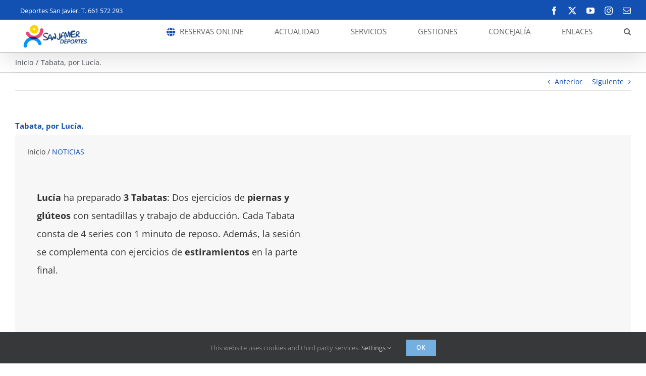

--- FILE ---
content_type: text/html; charset=UTF-8
request_url: https://deportes.sanjavier.es/2020/05/tabata-por-lucia/
body_size: 19518
content:
<!DOCTYPE html>
<html class="avada-html-layout-wide avada-html-header-position-top" lang="es" prefix="og: http://ogp.me/ns# fb: http://ogp.me/ns/fb#">
<head>
	<meta http-equiv="X-UA-Compatible" content="IE=edge" />
	<meta http-equiv="Content-Type" content="text/html; charset=utf-8"/>
	<meta name="viewport" content="width=device-width, initial-scale=1" />
	<title>Tabata, por Lucía. &#8211; San Javier Deportes</title>
<meta name='robots' content='max-image-preview:large' />
	<style>img:is([sizes="auto" i], [sizes^="auto," i]) { contain-intrinsic-size: 3000px 1500px }</style>
	<link rel="alternate" type="application/rss+xml" title="San Javier Deportes &raquo; Feed" href="https://deportes.sanjavier.es/feed/" />
<link rel="alternate" type="application/rss+xml" title="San Javier Deportes &raquo; Feed de los comentarios" href="https://deportes.sanjavier.es/comments/feed/" />
<link rel="alternate" type="text/calendar" title="San Javier Deportes &raquo; iCal Feed" href="https://deportes.sanjavier.es/eventos/?ical=1" />
					<link rel="shortcut icon" href="https://deportes.sanjavier.es/wordpress/wp-content/uploads/2020/06/favicon.png" type="image/x-icon" />
		
		
		
									<meta name="description" content="Inicio / NOTICIAS    Lucía ha preparado 3 Tabatas: Dos ejercicios de piernas y glúteos"/>
				
		<meta property="og:locale" content="es_ES"/>
		<meta property="og:type" content="article"/>
		<meta property="og:site_name" content="San Javier Deportes"/>
		<meta property="og:title" content="  Tabata, por Lucía."/>
				<meta property="og:description" content="Inicio / NOTICIAS    Lucía ha preparado 3 Tabatas: Dos ejercicios de piernas y glúteos"/>
				<meta property="og:url" content="https://deportes.sanjavier.es/2020/05/tabata-por-lucia/"/>
										<meta property="article:published_time" content="2020-05-05T10:54:22+01:00"/>
							<meta property="article:modified_time" content="2020-06-03T10:09:24+01:00"/>
								<meta name="author" content="Pérez"/>
								<meta property="og:image" content="https://deportes.sanjavier.es/wordpress/wp-content/uploads/2016/03/tab.jpeg"/>
		<meta property="og:image:width" content="1600"/>
		<meta property="og:image:height" content="1012"/>
		<meta property="og:image:type" content="image/jpeg"/>
				<script type="text/javascript">
/* <![CDATA[ */
window._wpemojiSettings = {"baseUrl":"https:\/\/s.w.org\/images\/core\/emoji\/16.0.1\/72x72\/","ext":".png","svgUrl":"https:\/\/s.w.org\/images\/core\/emoji\/16.0.1\/svg\/","svgExt":".svg","source":{"concatemoji":"https:\/\/deportes.sanjavier.es\/wordpress\/wp-includes\/js\/wp-emoji-release.min.js?ver=6.8.3"}};
/*! This file is auto-generated */
!function(s,n){var o,i,e;function c(e){try{var t={supportTests:e,timestamp:(new Date).valueOf()};sessionStorage.setItem(o,JSON.stringify(t))}catch(e){}}function p(e,t,n){e.clearRect(0,0,e.canvas.width,e.canvas.height),e.fillText(t,0,0);var t=new Uint32Array(e.getImageData(0,0,e.canvas.width,e.canvas.height).data),a=(e.clearRect(0,0,e.canvas.width,e.canvas.height),e.fillText(n,0,0),new Uint32Array(e.getImageData(0,0,e.canvas.width,e.canvas.height).data));return t.every(function(e,t){return e===a[t]})}function u(e,t){e.clearRect(0,0,e.canvas.width,e.canvas.height),e.fillText(t,0,0);for(var n=e.getImageData(16,16,1,1),a=0;a<n.data.length;a++)if(0!==n.data[a])return!1;return!0}function f(e,t,n,a){switch(t){case"flag":return n(e,"\ud83c\udff3\ufe0f\u200d\u26a7\ufe0f","\ud83c\udff3\ufe0f\u200b\u26a7\ufe0f")?!1:!n(e,"\ud83c\udde8\ud83c\uddf6","\ud83c\udde8\u200b\ud83c\uddf6")&&!n(e,"\ud83c\udff4\udb40\udc67\udb40\udc62\udb40\udc65\udb40\udc6e\udb40\udc67\udb40\udc7f","\ud83c\udff4\u200b\udb40\udc67\u200b\udb40\udc62\u200b\udb40\udc65\u200b\udb40\udc6e\u200b\udb40\udc67\u200b\udb40\udc7f");case"emoji":return!a(e,"\ud83e\udedf")}return!1}function g(e,t,n,a){var r="undefined"!=typeof WorkerGlobalScope&&self instanceof WorkerGlobalScope?new OffscreenCanvas(300,150):s.createElement("canvas"),o=r.getContext("2d",{willReadFrequently:!0}),i=(o.textBaseline="top",o.font="600 32px Arial",{});return e.forEach(function(e){i[e]=t(o,e,n,a)}),i}function t(e){var t=s.createElement("script");t.src=e,t.defer=!0,s.head.appendChild(t)}"undefined"!=typeof Promise&&(o="wpEmojiSettingsSupports",i=["flag","emoji"],n.supports={everything:!0,everythingExceptFlag:!0},e=new Promise(function(e){s.addEventListener("DOMContentLoaded",e,{once:!0})}),new Promise(function(t){var n=function(){try{var e=JSON.parse(sessionStorage.getItem(o));if("object"==typeof e&&"number"==typeof e.timestamp&&(new Date).valueOf()<e.timestamp+604800&&"object"==typeof e.supportTests)return e.supportTests}catch(e){}return null}();if(!n){if("undefined"!=typeof Worker&&"undefined"!=typeof OffscreenCanvas&&"undefined"!=typeof URL&&URL.createObjectURL&&"undefined"!=typeof Blob)try{var e="postMessage("+g.toString()+"("+[JSON.stringify(i),f.toString(),p.toString(),u.toString()].join(",")+"));",a=new Blob([e],{type:"text/javascript"}),r=new Worker(URL.createObjectURL(a),{name:"wpTestEmojiSupports"});return void(r.onmessage=function(e){c(n=e.data),r.terminate(),t(n)})}catch(e){}c(n=g(i,f,p,u))}t(n)}).then(function(e){for(var t in e)n.supports[t]=e[t],n.supports.everything=n.supports.everything&&n.supports[t],"flag"!==t&&(n.supports.everythingExceptFlag=n.supports.everythingExceptFlag&&n.supports[t]);n.supports.everythingExceptFlag=n.supports.everythingExceptFlag&&!n.supports.flag,n.DOMReady=!1,n.readyCallback=function(){n.DOMReady=!0}}).then(function(){return e}).then(function(){var e;n.supports.everything||(n.readyCallback(),(e=n.source||{}).concatemoji?t(e.concatemoji):e.wpemoji&&e.twemoji&&(t(e.twemoji),t(e.wpemoji)))}))}((window,document),window._wpemojiSettings);
/* ]]> */
</script>
<style id='wp-emoji-styles-inline-css' type='text/css'>

	img.wp-smiley, img.emoji {
		display: inline !important;
		border: none !important;
		box-shadow: none !important;
		height: 1em !important;
		width: 1em !important;
		margin: 0 0.07em !important;
		vertical-align: -0.1em !important;
		background: none !important;
		padding: 0 !important;
	}
</style>
<link rel='stylesheet' id='fusion-dynamic-css-css' href='https://deportes.sanjavier.es/wordpress/wp-content/uploads/fusion-styles/551f99ee55d289b1a33ca8e0c1979b19.min.css?ver=3.13.3' type='text/css' media='all' />
<script type="text/javascript" src="https://deportes.sanjavier.es/wordpress/wp-includes/js/jquery/jquery.min.js?ver=3.7.1" id="jquery-core-js"></script>
<script type="text/javascript" src="https://deportes.sanjavier.es/wordpress/wp-includes/js/jquery/jquery-migrate.min.js?ver=3.4.1" id="jquery-migrate-js"></script>
<link rel="https://api.w.org/" href="https://deportes.sanjavier.es/wp-json/" /><link rel="alternate" title="JSON" type="application/json" href="https://deportes.sanjavier.es/wp-json/wp/v2/posts/553" /><link rel="EditURI" type="application/rsd+xml" title="RSD" href="https://deportes.sanjavier.es/wordpress/xmlrpc.php?rsd" />
<meta name="generator" content="WordPress 6.8.3" />
<link rel="canonical" href="https://deportes.sanjavier.es/2020/05/tabata-por-lucia/" />
<link rel='shortlink' href='https://deportes.sanjavier.es/?p=553' />
<link rel="alternate" title="oEmbed (JSON)" type="application/json+oembed" href="https://deportes.sanjavier.es/wp-json/oembed/1.0/embed?url=https%3A%2F%2Fdeportes.sanjavier.es%2F2020%2F05%2Ftabata-por-lucia%2F" />
<link rel="alternate" title="oEmbed (XML)" type="text/xml+oembed" href="https://deportes.sanjavier.es/wp-json/oembed/1.0/embed?url=https%3A%2F%2Fdeportes.sanjavier.es%2F2020%2F05%2Ftabata-por-lucia%2F&#038;format=xml" />
<meta name="tec-api-version" content="v1"><meta name="tec-api-origin" content="https://deportes.sanjavier.es"><link rel="alternate" href="https://deportes.sanjavier.es/wp-json/tribe/events/v1/" /><style type="text/css" id="css-fb-visibility">@media screen and (max-width: 640px){.fusion-no-small-visibility{display:none !important;}body .sm-text-align-center{text-align:center !important;}body .sm-text-align-left{text-align:left !important;}body .sm-text-align-right{text-align:right !important;}body .sm-flex-align-center{justify-content:center !important;}body .sm-flex-align-flex-start{justify-content:flex-start !important;}body .sm-flex-align-flex-end{justify-content:flex-end !important;}body .sm-mx-auto{margin-left:auto !important;margin-right:auto !important;}body .sm-ml-auto{margin-left:auto !important;}body .sm-mr-auto{margin-right:auto !important;}body .fusion-absolute-position-small{position:absolute;top:auto;width:100%;}.awb-sticky.awb-sticky-small{ position: sticky; top: var(--awb-sticky-offset,0); }}@media screen and (min-width: 641px) and (max-width: 1024px){.fusion-no-medium-visibility{display:none !important;}body .md-text-align-center{text-align:center !important;}body .md-text-align-left{text-align:left !important;}body .md-text-align-right{text-align:right !important;}body .md-flex-align-center{justify-content:center !important;}body .md-flex-align-flex-start{justify-content:flex-start !important;}body .md-flex-align-flex-end{justify-content:flex-end !important;}body .md-mx-auto{margin-left:auto !important;margin-right:auto !important;}body .md-ml-auto{margin-left:auto !important;}body .md-mr-auto{margin-right:auto !important;}body .fusion-absolute-position-medium{position:absolute;top:auto;width:100%;}.awb-sticky.awb-sticky-medium{ position: sticky; top: var(--awb-sticky-offset,0); }}@media screen and (min-width: 1025px){.fusion-no-large-visibility{display:none !important;}body .lg-text-align-center{text-align:center !important;}body .lg-text-align-left{text-align:left !important;}body .lg-text-align-right{text-align:right !important;}body .lg-flex-align-center{justify-content:center !important;}body .lg-flex-align-flex-start{justify-content:flex-start !important;}body .lg-flex-align-flex-end{justify-content:flex-end !important;}body .lg-mx-auto{margin-left:auto !important;margin-right:auto !important;}body .lg-ml-auto{margin-left:auto !important;}body .lg-mr-auto{margin-right:auto !important;}body .fusion-absolute-position-large{position:absolute;top:auto;width:100%;}.awb-sticky.awb-sticky-large{ position: sticky; top: var(--awb-sticky-offset,0); }}</style><style type="text/css" id="custom-background-css">
body.custom-background { background-color: #1e73be; }
</style>
			<script type="text/javascript">
			var doc = document.documentElement;
			doc.setAttribute( 'data-useragent', navigator.userAgent );
		</script>
		<!-- Global site tag (gtag.js) - Google Analytics -->
<script async src="https://www.googletagmanager.com/gtag/js?id=UA-5066701-29"></script>
<script>
  window.dataLayer = window.dataLayer || [];
  function gtag(){dataLayer.push(arguments);}
  gtag('js', new Date());

  gtag('config', 'UA-5066701-29');
</script>
	</head>

<body class="wp-singular post-template-default single single-post postid-553 single-format-standard custom-background wp-theme-Avada tribe-no-js fusion-image-hovers fusion-pagination-sizing fusion-button_type-flat fusion-button_span-yes fusion-button_gradient-linear avada-image-rollover-circle-no avada-image-rollover-yes avada-image-rollover-direction-fade fusion-body ltr fusion-sticky-header no-mobile-sticky-header no-mobile-slidingbar avada-has-rev-slider-styles fusion-disable-outline fusion-sub-menu-slide mobile-logo-pos-left layout-wide-mode avada-has-boxed-modal-shadow-none layout-scroll-offset-full avada-has-zero-margin-offset-top fusion-top-header menu-text-align-center mobile-menu-design-modern fusion-hide-pagination-text fusion-header-layout-v2 avada-responsive avada-footer-fx-none avada-menu-highlight-style-bottombar fusion-search-form-clean fusion-main-menu-search-dropdown fusion-avatar-square avada-sticky-shrinkage avada-dropdown-styles avada-blog-layout-grid avada-blog-archive-layout-grid avada-ec-not-100-width avada-ec-meta-layout-disabled avada-header-shadow-yes avada-menu-icon-position-left avada-has-megamenu-shadow avada-has-mainmenu-dropdown-divider avada-has-pagetitle-bg-full avada-has-mobile-menu-search avada-has-main-nav-search-icon avada-has-breadcrumb-mobile-hidden avada-has-titlebar-bar_and_content avada-has-transparent-timeline_color avada-has-pagination-padding avada-flyout-menu-direction-top avada-ec-views-v2" data-awb-post-id="553">
		<a class="skip-link screen-reader-text" href="#content">Saltar al contenido</a>

	<div id="boxed-wrapper">
		
		<div id="wrapper" class="fusion-wrapper">
			<div id="home" style="position:relative;top:-1px;"></div>
							
					
			<header class="fusion-header-wrapper fusion-header-shadow">
				<div class="fusion-header-v2 fusion-logo-alignment fusion-logo-left fusion-sticky-menu- fusion-sticky-logo- fusion-mobile-logo-1  fusion-mobile-menu-design-modern">
					
<div class="fusion-secondary-header">
	<div class="fusion-row">
					<div class="fusion-alignleft">
				<div class="fusion-contact-info"><span class="fusion-contact-info-phone-number">Deportes San Javier.    T. 661 572 293</span></div>			</div>
							<div class="fusion-alignright">
				<div class="fusion-social-links-header"><div class="fusion-social-networks"><div class="fusion-social-networks-wrapper"><a  class="fusion-social-network-icon fusion-tooltip fusion-facebook awb-icon-facebook" style data-placement="bottom" data-title="Facebook" data-toggle="tooltip" title="Facebook" href="https://www.facebook.com/sanjavierdeportes" target="_blank" rel="noreferrer"><span class="screen-reader-text">Facebook</span></a><a  class="fusion-social-network-icon fusion-tooltip fusion-twitter awb-icon-twitter" style data-placement="bottom" data-title="X" data-toggle="tooltip" title="X" href="https://twitter.com/PDMSanJavier" target="_blank" rel="noopener noreferrer"><span class="screen-reader-text">X</span></a><a  class="fusion-social-network-icon fusion-tooltip fusion-youtube awb-icon-youtube" style data-placement="bottom" data-title="YouTube" data-toggle="tooltip" title="YouTube" href="https://www.youtube.com/channel/UC0DCJDo6EuCxaqjVXirTczg/" target="_blank" rel="noopener noreferrer"><span class="screen-reader-text">YouTube</span></a><a  class="fusion-social-network-icon fusion-tooltip fusion-instagram awb-icon-instagram" style data-placement="bottom" data-title="Instagram" data-toggle="tooltip" title="Instagram" href="https://www.instagram.com/san_javier_deportes/" target="_blank" rel="noopener noreferrer"><span class="screen-reader-text">Instagram</span></a><a  class="fusion-social-network-icon fusion-tooltip fusion-mail awb-icon-mail" style data-placement="bottom" data-title="Correo electrónico" data-toggle="tooltip" title="Correo electrónico" href="mailto:&#100;&#101;&#112;o&#114;tes&#064;sa&#110;j&#097;v&#105;&#101;r&#046;&#101;s" target="_self" rel="noopener noreferrer"><span class="screen-reader-text">Correo electrónico</span></a></div></div></div>			</div>
			</div>
</div>
<div class="fusion-header-sticky-height"></div>
<div class="fusion-header">
	<div class="fusion-row">
					<div class="fusion-logo" data-margin-top="0px" data-margin-bottom="0px" data-margin-left="0px" data-margin-right="0px">
			<a class="fusion-logo-link"  href="https://deportes.sanjavier.es/" >

						<!-- standard logo -->
			<img src="https://deportes.sanjavier.es/wordpress/wp-content/uploads/2020/04/logo_deportes_menu-min.png" srcset="https://deportes.sanjavier.es/wordpress/wp-content/uploads/2020/04/logo_deportes_menu-min.png 1x, https://deportes.sanjavier.es/wordpress/wp-content/uploads/2020/04/logo_deportes_retina.png 2x" width="138" height="63" style="max-height:63px;height:auto;" alt="San Javier Deportes Logo" data-retina_logo_url="https://deportes.sanjavier.es/wordpress/wp-content/uploads/2020/04/logo_deportes_retina.png" class="fusion-standard-logo" />

											<!-- mobile logo -->
				<img src="https://deportes.sanjavier.es/wordpress/wp-content/uploads/2020/04/logo_deportes_retina.png" srcset="https://deportes.sanjavier.es/wordpress/wp-content/uploads/2020/04/logo_deportes_retina.png 1x, https://deportes.sanjavier.es/wordpress/wp-content/uploads/2020/04/logo_deportes_retina.png 2x" width="691" height="313" style="max-height:313px;height:auto;" alt="San Javier Deportes Logo" data-retina_logo_url="https://deportes.sanjavier.es/wordpress/wp-content/uploads/2020/04/logo_deportes_retina.png" class="fusion-mobile-logo" />
			
					</a>
		</div>		<nav class="fusion-main-menu" aria-label="Menú principal"><ul id="menu-main-menu" class="fusion-menu"><li  id="menu-item-4119"  class="menu-item menu-item-type-custom menu-item-object-custom menu-item-4119"  data-item-id="4119"><a  target="_blank" rel="noopener noreferrer" href="https://aytosanjavier.deporsite.net/" class="fusion-flex-link fusion-bottombar-highlight"><span class="fusion-megamenu-icon"><i class="glyphicon fa-globe fas" aria-hidden="true"></i></span><span class="menu-text">RESERVAS ONLINE</span></a></li><li  id="menu-item-2539"  class="menu-item menu-item-type-custom menu-item-object-custom menu-item-has-children menu-item-2539 fusion-dropdown-menu"  data-item-id="2539"><a  href="#" class="fusion-bottombar-highlight"><span class="menu-text">ACTUALIDAD</span></a><ul class="sub-menu"><li  id="menu-item-23309"  class="menu-item menu-item-type-post_type menu-item-object-page current_page_parent menu-item-23309 fusion-dropdown-submenu" ><a  href="https://deportes.sanjavier.es/noticias/" class="fusion-bottombar-highlight"><span>Noticias</span></a></li><li  id="menu-item-3247"  class="menu-item menu-item-type-custom menu-item-object-custom menu-item-3247 fusion-dropdown-submenu" ><a  href="http://deportes.sanjavier.es/eventos/" class="fusion-bottombar-highlight"><span>Eventos</span></a></li><li  id="menu-item-1981"  class="menu-item menu-item-type-post_type menu-item-object-page menu-item-1981 fusion-dropdown-submenu" ><a  href="https://deportes.sanjavier.es/clubes-deportivos/" class="fusion-bottombar-highlight"><span>Clubes Deportivos</span></a></li><li  id="menu-item-1980"  class="menu-item menu-item-type-post_type menu-item-object-page menu-item-1980 fusion-dropdown-submenu" ><a  href="https://deportes.sanjavier.es/deportistas-destacados/" class="fusion-bottombar-highlight"><span>Deportistas destacados</span></a></li><li  id="menu-item-14083"  class="menu-item menu-item-type-custom menu-item-object-custom menu-item-14083 fusion-dropdown-submenu" ><a  href="http://deportes.sanjavier.es/wordpress/wp-content/uploads/2022/03/Tecnicos-Deportivos-Deportes-Marzo-2022.pdf" class="fusion-bottombar-highlight"><span>Nuestros Técnicos Deportivos</span></a></li><li  id="menu-item-2024"  class="menu-item menu-item-type-post_type menu-item-object-page menu-item-2024 fusion-dropdown-submenu" ><a  href="https://deportes.sanjavier.es/tablon-de-anuncios/" class="fusion-bottombar-highlight"><span>Tablón de Anuncios</span></a></li><li  id="menu-item-4723"  class="menu-item menu-item-type-custom menu-item-object-custom menu-item-has-children menu-item-4723 fusion-dropdown-submenu" ><a  href="#" class="fusion-bottombar-highlight"><span>Nuestras piscinas hoy</span></a><ul class="sub-menu"><li  id="menu-item-4822"  class="menu-item menu-item-type-custom menu-item-object-custom menu-item-4822" ><a  target="_blank" rel="noopener noreferrer" href="https://is.gd/verano_sanjavier" class="fusion-bottombar-highlight"><span>Piscina De Verano</span></a></li><li  id="menu-item-4821"  class="menu-item menu-item-type-custom menu-item-object-custom menu-item-4821" ><a  target="_blank" rel="noopener noreferrer" href="https://is.gd/climatizada_sanjavier" class="fusion-bottombar-highlight"><span>Piscina Climatizada</span></a></li></ul></li><li  id="menu-item-4812"  class="menu-item menu-item-type-custom menu-item-object-custom menu-item-4812 fusion-dropdown-submenu" ><a  target="_blank" rel="noopener noreferrer" href="https://yomequedoencasa-sanjavierdeportes.blogspot.com/?view=snapshot" class="fusion-bottombar-highlight"><span>Sesiones Online</span></a></li><li  id="menu-item-2647"  class="menu-item menu-item-type-post_type menu-item-object-page menu-item-2647 fusion-dropdown-submenu" ><a  href="https://deportes.sanjavier.es/agenda/galerias/" class="fusion-bottombar-highlight"><span>Galerías</span></a></li><li  id="menu-item-4337"  class="menu-item menu-item-type-post_type menu-item-object-page menu-item-4337 fusion-dropdown-submenu" ><a  href="https://deportes.sanjavier.es/archivo-de-noticias/" class="fusion-bottombar-highlight"><span>Archivo de noticias</span></a></li><li  id="menu-item-5109"  class="menu-item menu-item-type-post_type menu-item-object-page menu-item-5109 fusion-dropdown-submenu" ><a  href="https://deportes.sanjavier.es/lamanga/" class="fusion-bottombar-highlight"><span>Polideportivo de La Manga</span></a></li></ul></li><li  id="menu-item-2543"  class="menu-item menu-item-type-custom menu-item-object-custom menu-item-has-children menu-item-2543 fusion-dropdown-menu"  data-item-id="2543"><a  href="#" class="fusion-bottombar-highlight"><span class="menu-text">SERVICIOS</span></a><ul class="sub-menu"><li  id="menu-item-9336"  class="menu-item menu-item-type-post_type menu-item-object-page menu-item-9336 fusion-dropdown-submenu" ><a  href="https://deportes.sanjavier.es/alquiler-de-instalaciones-deportivas/" class="fusion-bottombar-highlight"><span>Alquiler de Instalaciones Deportivas</span></a></li><li  id="menu-item-6607"  class="menu-item menu-item-type-custom menu-item-object-custom menu-item-has-children menu-item-6607 fusion-dropdown-submenu" ><a  class="fusion-bottombar-highlight"><span>Actividades Deportivas</span></a><ul class="sub-menu"><li  id="menu-item-37714"  class="menu-item menu-item-type-post_type menu-item-object-page menu-item-37714" ><a  href="https://deportes.sanjavier.es/actividades-deportivas-principal-2025-2026/" class="fusion-bottombar-highlight"><span>Actividades Deportivas 2025-2026</span></a></li><li  id="menu-item-34064"  class="menu-item menu-item-type-post_type menu-item-object-page menu-item-34064" ><a  href="https://deportes.sanjavier.es/actividades-deportivas-verano-2025/" class="fusion-bottombar-highlight"><span>Actividades Deportivas Verano 2025</span></a></li></ul></li><li  id="menu-item-2031"  class="menu-item menu-item-type-post_type menu-item-object-page menu-item-2031 fusion-dropdown-submenu" ><a  href="https://deportes.sanjavier.es/programas-especificos/" class="fusion-bottombar-highlight"><span>Programas Específicos</span></a></li><li  id="menu-item-2029"  class="menu-item menu-item-type-post_type menu-item-object-page menu-item-2029 fusion-dropdown-submenu" ><a  href="https://deportes.sanjavier.es/deporte-escolar/" class="fusion-bottombar-highlight"><span>Deporte Escolar</span></a></li><li  id="menu-item-2028"  class="menu-item menu-item-type-post_type menu-item-object-page menu-item-2028 fusion-dropdown-submenu" ><a  href="https://deportes.sanjavier.es/programa-activa/" class="fusion-bottombar-highlight"><span>Programa Activa</span></a></li><li  id="menu-item-2027"  class="menu-item menu-item-type-post_type menu-item-object-page menu-item-2027 fusion-dropdown-submenu" ><a  href="https://deportes.sanjavier.es/programa-activa-ninos/" class="fusion-bottombar-highlight"><span>Programa Activa Familias</span></a></li><li  id="menu-item-2026"  class="menu-item menu-item-type-post_type menu-item-object-page menu-item-2026 fusion-dropdown-submenu" ><a  href="https://deportes.sanjavier.es/programa-citius-altius-fortius/" class="fusion-bottombar-highlight"><span>Programa Deportistas+</span></a></li><li  id="menu-item-2025"  class="menu-item menu-item-type-post_type menu-item-object-page menu-item-2025 fusion-dropdown-submenu" ><a  href="https://deportes.sanjavier.es/albergue-deportivo/" class="fusion-bottombar-highlight"><span>Albergue Deportivo</span></a></li><li  id="menu-item-2023"  class="menu-item menu-item-type-post_type menu-item-object-page menu-item-2023 fusion-dropdown-submenu" ><a  href="https://deportes.sanjavier.es/ludosport/" class="fusion-bottombar-highlight"><span>LudoSport</span></a></li><li  id="menu-item-2022"  class="menu-item menu-item-type-post_type menu-item-object-page menu-item-2022 fusion-dropdown-submenu" ><a  href="https://deportes.sanjavier.es/cafeteria/" class="fusion-bottombar-highlight"><span>Cafetería</span></a></li></ul></li><li  id="menu-item-2544"  class="menu-item menu-item-type-custom menu-item-object-custom menu-item-has-children menu-item-2544 fusion-dropdown-menu"  data-item-id="2544"><a  href="#" class="fusion-bottombar-highlight"><span class="menu-text">GESTIONES</span></a><ul class="sub-menu"><li  id="menu-item-2051"  class="menu-item menu-item-type-custom menu-item-object-custom menu-item-2051 fusion-dropdown-submenu" ><a  target="_blank" rel="noopener noreferrer" href="https://sede.sanjavier.es/sta/CarpetaPublic/doEvent?APP_CODE=STA&#038;PAGE_CODE=PTS_CATSERV&#038;medioPres=3" class="fusion-bottombar-highlight"><span>OFICINA ELECTRÓNICA</span></a></li><li  id="menu-item-2040"  class="menu-item menu-item-type-post_type menu-item-object-page menu-item-2040 fusion-dropdown-submenu" ><a  href="https://deportes.sanjavier.es/precios-publicos/" class="fusion-bottombar-highlight"><span>Precios Públicos</span></a></li><li  id="menu-item-2039"  class="menu-item menu-item-type-post_type menu-item-object-page menu-item-2039 fusion-dropdown-submenu" ><a  href="https://deportes.sanjavier.es/descargas/" class="fusion-bottombar-highlight"><span>Descargas</span></a></li><li  id="menu-item-2038"  class="menu-item menu-item-type-post_type menu-item-object-page menu-item-2038 fusion-dropdown-submenu" ><a  href="https://deportes.sanjavier.es/subvenciones/" class="fusion-bottombar-highlight"><span>Subvenciones</span></a></li></ul></li><li  id="menu-item-2559"  class="menu-item menu-item-type-custom menu-item-object-custom menu-item-has-children menu-item-2559 fusion-dropdown-menu"  data-item-id="2559"><a  href="#" class="fusion-bottombar-highlight"><span class="menu-text">CONCEJALÍA</span></a><ul class="sub-menu"><li  id="menu-item-2225"  class="menu-item menu-item-type-post_type menu-item-object-page menu-item-2225 fusion-dropdown-submenu" ><a  href="https://deportes.sanjavier.es/saluda-concejal/" class="fusion-bottombar-highlight"><span>Saluda Concejal</span></a></li><li  id="menu-item-14082"  class="menu-item menu-item-type-custom menu-item-object-custom menu-item-14082 fusion-dropdown-submenu" ><a  href="http://deportes.sanjavier.es/wordpress/wp-content/uploads/2022/03/Tecnicos-Deportivos-Deportes-Marzo-2022.pdf" class="fusion-bottombar-highlight"><span>Nuestros Técnicos Deportivos</span></a></li><li  id="menu-item-4854"  class="menu-item menu-item-type-post_type menu-item-object-page menu-item-4854 fusion-dropdown-submenu" ><a  href="https://deportes.sanjavier.es/horarios/" class="fusion-bottombar-highlight"><span>Horarios</span></a></li><li  id="menu-item-2068"  class="menu-item menu-item-type-post_type menu-item-object-page menu-item-2068 fusion-dropdown-submenu" ><a  href="https://deportes.sanjavier.es/instalaciones/" class="fusion-bottombar-highlight"><span>Instalaciones</span></a></li><li  id="menu-item-2224"  class="menu-item menu-item-type-post_type menu-item-object-page menu-item-2224 fusion-dropdown-submenu" ><a  href="https://deportes.sanjavier.es/normativa/" class="fusion-bottombar-highlight"><span>Normativa</span></a></li><li  id="menu-item-2226"  class="menu-item menu-item-type-post_type menu-item-object-page menu-item-2226 fusion-dropdown-submenu" ><a  href="https://deportes.sanjavier.es/contacto/" class="fusion-bottombar-highlight"><span>Contacto</span></a></li></ul></li><li  id="menu-item-4726"  class="menu-item menu-item-type-custom menu-item-object-custom menu-item-has-children menu-item-4726 fusion-dropdown-menu"  data-item-id="4726"><a  href="#" class="fusion-bottombar-highlight"><span class="menu-text">ENLACES</span></a><ul class="sub-menu"><li  id="menu-item-2547"  class="menu-item menu-item-type-custom menu-item-object-custom menu-item-has-children menu-item-2547 fusion-dropdown-submenu" ><a  href="https://www.sanjavier.es" class="fusion-bottombar-highlight"><span>AYUNTAMIENTO</span></a><ul class="sub-menu"><li  id="menu-item-2041"  class="menu-item menu-item-type-custom menu-item-object-custom menu-item-2041" ><a  target="_blank" rel="noopener noreferrer" href="http://www.sanjavier.es/es/ayuntamiento-el-gobierno" class="fusion-bottombar-highlight"><span>Gobierno</span></a></li><li  id="menu-item-2042"  class="menu-item menu-item-type-custom menu-item-object-custom menu-item-2042" ><a  target="_blank" rel="noopener noreferrer" href="http://www.sanjavier.es/es/ayuntamiento-presupuestos" class="fusion-bottombar-highlight"><span>Presupuestos</span></a></li><li  id="menu-item-2043"  class="menu-item menu-item-type-custom menu-item-object-custom menu-item-2043" ><a  target="_blank" rel="noopener noreferrer" href="http://www.sanjavier.es/es/ayuntamiento-planteamiento-urbanistico" class="fusion-bottombar-highlight"><span>Planteamiento Urbanistico</span></a></li><li  id="menu-item-2044"  class="menu-item menu-item-type-custom menu-item-object-custom menu-item-2044" ><a  target="_blank" rel="noopener noreferrer" href="http://www.sanjavier.es/es/ayuntamiento-organizacion-municipal" class="fusion-bottombar-highlight"><span>Organización Municipal</span></a></li><li  id="menu-item-2045"  class="menu-item menu-item-type-custom menu-item-object-custom menu-item-2045" ><a  target="_blank" rel="noopener noreferrer" href="http://www.sanjavier.es/es/ayuntamiento-normativas" class="fusion-bottombar-highlight"><span>Normativa</span></a></li><li  id="menu-item-2046"  class="menu-item menu-item-type-custom menu-item-object-custom menu-item-2046" ><a  target="_blank" rel="noopener noreferrer" href="http://www.sanjavier.es/es/ayuntamiento-como-llegar" class="fusion-bottombar-highlight"><span>Localización</span></a></li><li  id="menu-item-2047"  class="menu-item menu-item-type-custom menu-item-object-custom menu-item-2047" ><a  target="_blank" rel="noopener noreferrer" href="http://www.sanjavier.es/es/ayuntamiento-planes-y-proyectos" class="fusion-bottombar-highlight"><span>Planes y Proyectos</span></a></li><li  id="menu-item-2048"  class="menu-item menu-item-type-custom menu-item-object-custom menu-item-2048" ><a  target="_blank" rel="noopener noreferrer" href="http://www.sanjavier.es/es/ayuntamiento-edictos" class="fusion-bottombar-highlight"><span>Edictos</span></a></li><li  id="menu-item-2049"  class="menu-item menu-item-type-custom menu-item-object-custom menu-item-2049" ><a  target="_blank" rel="noopener noreferrer" href="http://www.sanjavier.es/es/seccion-24-contrataci-n" class="fusion-bottombar-highlight"><span>Perfil del Contratante</span></a></li><li  id="menu-item-2050"  class="menu-item menu-item-type-custom menu-item-object-custom menu-item-2050" ><a  target="_blank" rel="noopener noreferrer" href="http://www.sanjavier.es/es/ayuntamiento-empleo-publico" class="fusion-bottombar-highlight"><span>Empleo Público</span></a></li></ul></li><li  id="menu-item-4727"  class="menu-item menu-item-type-custom menu-item-object-custom menu-item-4727 fusion-dropdown-submenu" ><a  target="_blank" rel="noopener noreferrer" href="https://turismo.sanjavier.es" class="fusion-bottombar-highlight"><span>Turismo San Javier</span></a></li><li  id="menu-item-5104"  class="menu-item menu-item-type-custom menu-item-object-custom menu-item-5104 fusion-dropdown-submenu" ><a  target="_blank" rel="noopener noreferrer" href="http://deportes.sanjavier.es/lamanga/" class="fusion-bottombar-highlight"><span>Polideportivo de La Manga</span></a></li><li  id="menu-item-4785"  class="menu-item menu-item-type-custom menu-item-object-custom menu-item-4785 fusion-dropdown-submenu" ><a  target="_blank" rel="noopener noreferrer" href="https://www.um.es/web/ccdeporte/" class="fusion-bottombar-highlight"><span>Facultad CAFD</span></a></li><li  id="menu-item-4816"  class="menu-item menu-item-type-custom menu-item-object-custom menu-item-4816 fusion-dropdown-submenu" ><a  target="_blank" rel="noopener noreferrer" href="https://deportes.carm.es/" class="fusion-bottombar-highlight"><span>Deportes CARM</span></a></li><li  id="menu-item-4817"  class="menu-item menu-item-type-custom menu-item-object-custom menu-item-4817 fusion-dropdown-submenu" ><a  target="_blank" rel="noopener noreferrer" href="http://www.carm.es/web/pagina?IDCONTENIDO=55&#038;IDTIPO=140&#038;RASTRO=c$m" class="fusion-bottombar-highlight"><span>DGD</span></a></li><li  id="menu-item-4818"  class="menu-item menu-item-type-custom menu-item-object-custom menu-item-4818 fusion-dropdown-submenu" ><a  target="_blank" rel="noopener noreferrer" href="https://www.csd.gob.es/es" class="fusion-bottombar-highlight"><span>CSD</span></a></li><li  id="menu-item-4871"  class="menu-item menu-item-type-custom menu-item-object-custom menu-item-4871 fusion-dropdown-submenu" ><a  target="_blank" rel="noopener noreferrer" href="http://munideporte.com/" class="fusion-bottombar-highlight"><span>Munideporte</span></a></li><li  id="menu-item-4819"  class="menu-item menu-item-type-custom menu-item-object-custom menu-item-4819 fusion-dropdown-submenu" ><a  target="_blank" rel="noopener noreferrer" href="http://deportes.sanjavier.es/clubes-deportivos/" class="fusion-bottombar-highlight"><span>Clubes Deportivos</span></a></li><li  id="menu-item-4788"  class="menu-item menu-item-type-custom menu-item-object-custom menu-item-4788 fusion-dropdown-submenu" ><a  target="_blank" rel="noopener noreferrer" href="http://www.enmarmenor.com/enmm/" class="fusion-bottombar-highlight"><span>Estación Náutica Mar Menor</span></a></li><li  id="menu-item-4787"  class="menu-item menu-item-type-custom menu-item-object-custom menu-item-4787 fusion-dropdown-submenu" ><a  target="_blank" rel="noopener noreferrer" href="http://carmurcia.es" class="fusion-bottombar-highlight"><span>C.A.R. “Infanta Cristina”</span></a></li><li  id="menu-item-4790"  class="menu-item menu-item-type-custom menu-item-object-custom menu-item-4790 fusion-dropdown-submenu" ><a  target="_blank" rel="noopener noreferrer" href="https://ejercitodelaire.defensa.gob.es/EA/ejercitodelaire/es/organizacion/unidades/unidad/Academia-General-del-Aire-AGA/" class="fusion-bottombar-highlight"><span>Academia General del Aire</span></a></li><li  id="menu-item-4791"  class="menu-item menu-item-type-custom menu-item-object-custom menu-item-4791 fusion-dropdown-submenu" ><a  target="_blank" rel="noopener noreferrer" href="https://patrullaaguila.defensa.gob.es" class="fusion-bottombar-highlight"><span>Patrulla Águila</span></a></li><li  id="menu-item-4792"  class="menu-item menu-item-type-custom menu-item-object-custom menu-item-4792 fusion-dropdown-submenu" ><a  target="_blank" rel="noopener noreferrer" href="http://www.aemet.es/es/eltiempo/prediccion/municipios/san-javier-id30035" class="fusion-bottombar-highlight"><span>El Tiempo en San Javier</span></a></li></ul></li><li class="fusion-custom-menu-item fusion-main-menu-search"><a class="fusion-main-menu-icon" href="#" aria-label="Buscar" data-title="Buscar" title="Buscar" role="button" aria-expanded="false"></a><div class="fusion-custom-menu-item-contents">		<form role="search" class="searchform fusion-search-form  fusion-live-search fusion-search-form-clean" method="get" action="https://deportes.sanjavier.es/">
			<div class="fusion-search-form-content">

				
				<div class="fusion-search-field search-field">
					<label><span class="screen-reader-text">Buscar:</span>
													<input type="search" class="s fusion-live-search-input" name="s" id="fusion-live-search-input-0" autocomplete="off" placeholder="Buscar..." required aria-required="true" aria-label="Buscar..."/>
											</label>
				</div>
				<div class="fusion-search-button search-button">
					<input type="submit" class="fusion-search-submit searchsubmit" aria-label="Buscar" value="&#xf002;" />
										<div class="fusion-slider-loading"></div>
									</div>

				
			</div>


							<div class="fusion-search-results-wrapper"><div class="fusion-search-results"></div></div>
			
		</form>
		</div></li></ul></nav>	<div class="fusion-mobile-menu-icons">
							<a href="#" class="fusion-icon awb-icon-bars" aria-label="Alternar menú móvil" aria-expanded="false"></a>
		
					<a href="#" class="fusion-icon awb-icon-search" aria-label="Alternar búsqueda en móvil"></a>
		
		
			</div>

<nav class="fusion-mobile-nav-holder fusion-mobile-menu-text-align-left fusion-mobile-menu-indicator-hide" aria-label="Main Menu Mobile"></nav>

		
<div class="fusion-clearfix"></div>
<div class="fusion-mobile-menu-search">
			<form role="search" class="searchform fusion-search-form  fusion-live-search fusion-search-form-clean" method="get" action="https://deportes.sanjavier.es/">
			<div class="fusion-search-form-content">

				
				<div class="fusion-search-field search-field">
					<label><span class="screen-reader-text">Buscar:</span>
													<input type="search" class="s fusion-live-search-input" name="s" id="fusion-live-search-input-1" autocomplete="off" placeholder="Buscar..." required aria-required="true" aria-label="Buscar..."/>
											</label>
				</div>
				<div class="fusion-search-button search-button">
					<input type="submit" class="fusion-search-submit searchsubmit" aria-label="Buscar" value="&#xf002;" />
										<div class="fusion-slider-loading"></div>
									</div>

				
			</div>


							<div class="fusion-search-results-wrapper"><div class="fusion-search-results"></div></div>
			
		</form>
		</div>
			</div>
</div>
				</div>
				<div class="fusion-clearfix"></div>
			</header>
								
							<div id="sliders-container" class="fusion-slider-visibility">
					</div>
				
					
							
			<section class="avada-page-titlebar-wrapper" aria-label="Barra de título de la página">
	<div class="fusion-page-title-bar fusion-page-title-bar-none fusion-page-title-bar-right">
		<div class="fusion-page-title-row">
			<div class="fusion-page-title-wrapper">
				<div class="fusion-page-title-captions">

																							<h1 class="entry-title">Tabata, por Lucía.</h1>

											
					
				</div>

															<div class="fusion-page-title-secondary">
							<nav class="fusion-breadcrumbs" aria-label="Breadcrumb"><ol class="awb-breadcrumb-list"><li class="fusion-breadcrumb-item awb-breadcrumb-sep awb-home" ><a href="https://deportes.sanjavier.es" class="fusion-breadcrumb-link"><span >Inicio</span></a></li><li class="fusion-breadcrumb-item"  aria-current="page"><span  class="breadcrumb-leaf">Tabata, por Lucía.</span></li></ol></nav>						</div>
									
			</div>
		</div>
	</div>
</section>

						<main id="main" class="clearfix ">
				<div class="fusion-row" style="">

<section id="content" style="width: 100%;">
			<div class="single-navigation clearfix">
			<a href="https://deportes.sanjavier.es/2020/04/jonathan-ramila-delgado/" rel="prev">Anterior</a>			<a href="https://deportes.sanjavier.es/2020/05/tabata-basketball-por-alba-ponce/" rel="next">Siguiente</a>		</div>
	
					<article id="post-553" class="post post-553 type-post status-publish format-standard has-post-thumbnail hentry category-noticias">
																		<h2 class="entry-title fusion-post-title">Tabata, por Lucía.</h2>							
									
						<div class="post-content">
				<div class="fusion-fullwidth fullwidth-box fusion-builder-row-1 nonhundred-percent-fullwidth non-hundred-percent-height-scrolling" style="--awb-border-radius-top-left:0px;--awb-border-radius-top-right:0px;--awb-border-radius-bottom-right:0px;--awb-border-radius-bottom-left:0px;--awb-flex-wrap:wrap;" ><div class="fusion-builder-row fusion-row"><div class="fusion-layout-column fusion_builder_column fusion-builder-column-0 fusion_builder_column_1_1 1_1 fusion-one-full fusion-column-first fusion-column-last" style="--awb-padding-top:2%;--awb-padding-left:2%;--awb-bg-size:cover;--awb-margin-top:0px;--awb-margin-bottom:0px;"><div class="fusion-column-wrapper fusion-column-has-shadow fusion-flex-column-wrapper-legacy"><div class="fusion-text fusion-text-1"><p>Inicio / <a href="http://deportes.sanjavier.es/noticas/">NOTICIAS</a></p>
</div><div class="fusion-clearfix"></div></div></div></div></div><div class="fusion-fullwidth fullwidth-box fusion-builder-row-2 nonhundred-percent-fullwidth non-hundred-percent-height-scrolling" style="--awb-background-position:left top;--awb-border-radius-top-left:0px;--awb-border-radius-top-right:0px;--awb-border-radius-bottom-right:0px;--awb-border-radius-bottom-left:0px;--awb-padding-bottom:0px;--awb-border-sizes-top:0px;--awb-border-sizes-bottom:0px;--awb-flex-wrap:wrap;" ><div class="fusion-builder-row fusion-row"><div class="fusion-layout-column fusion_builder_column fusion-builder-column-1 fusion_builder_column_1_2 1_2 fusion-one-half fusion-column-first" style="--awb-padding-top:7%;--awb-padding-right:7%;--awb-padding-bottom:7%;--awb-padding-left:7%;--awb-bg-size:cover;--awb-margin-top:0px;--awb-margin-bottom:0px;width:50%;width:calc(50% - ( ( 0% ) * 0.5 ) );margin-right: 0%;"><div class="fusion-column-wrapper fusion-flex-column-wrapper-legacy"><div class="fusion-text fusion-text-2"><p><b data-fusion-font="true" style="font-size: 18px; line-height: 2;">Lucía </b><span data-fusion-font="true" style="font-size: 18px; line-height: 2;">ha preparado </span><b data-fusion-font="true" style="font-size: 18px; line-height: 2;">3 Tabatas</b><span data-fusion-font="true" style="font-size: 18px; line-height: 1.64;"><span style="line-height: 2;" data-fusion-font="true">: </span><span style="font-weight: normal; line-height: 2;" data-fusion-font="true">Dos ejercicios de</span><span data-fusion-font="true" style="line-height: 2;"> </span></span><b data-fusion-font="true" style="font-size: 18px; line-height: 2;">piernas y glúteos</b><span data-fusion-font="true" style="font-size: 18px; line-height: 1;"><span data-fusion-font="true" style="line-height: 2;"> </span><span style="font-weight: normal;"><span style="line-height: 2;" data-fusion-font="true">con sentadillas y trabajo de abducción. Cada Tabata consta de 4 series con 1 minuto de reposo. Además, la sesión se complementa con ejercicios de</span></span><span data-fusion-font="true" style="line-height: 2;"> </span></span><b data-fusion-font="true" style="font-size: 18px; line-height: 2;">estiramientos</b><span data-fusion-font="true" style="font-size: 18px; line-height: 1.64;"><span data-fusion-font="true" style="line-height: 2;"> </span><span style="font-weight: normal; line-height: 2;" data-fusion-font="true">en la parte final.</span></span></p>
</div><div class="fusion-clearfix"></div></div></div><div class="fusion-layout-column fusion_builder_column fusion-builder-column-2 fusion_builder_column_1_2 1_2 fusion-one-half fusion-column-last" style="--awb-bg-size:cover;--awb-margin-top:0px;--awb-margin-bottom:0px;width:50%;width:calc(50% - ( ( 0% ) * 0.5 ) );"><div class="fusion-column-wrapper fusion-column-has-shadow fusion-flex-column-wrapper-legacy"><div class="fusion-video fusion-youtube fusion-aligncenter" style="--awb-max-width:600px;--awb-max-height:360px;--awb-width:100%;"><div class="video-shortcode"><div class="fluid-width-video-wrapper" style="padding-top:60%;" ><iframe title="YouTube video player 1" src="https://www.youtube.com/embed/J5IRou2O0Ig?wmode=transparent&autoplay=0" width="600" height="360" allowfullscreen allow="autoplay; clipboard-write; encrypted-media; gyroscope; picture-in-picture;"></iframe></div></div></div><div class="fusion-clearfix"></div></div></div></div></div>
							</div>

												<span class="vcard rich-snippet-hidden"><span class="fn"><a href="https://deportes.sanjavier.es/author/antonio/" title="Entradas de Pérez" rel="author">Pérez</a></span></span><span class="updated rich-snippet-hidden">2020-06-03T10:09:24+02:00</span>																								<section class="related-posts single-related-posts">
				<div class="fusion-title fusion-title-size-three sep-none fusion-sep-none" style="margin-top:0px;margin-bottom:30px;">
				<h3 class="title-heading-left" style="margin:0;">
					Artículos relacionados				</h3>
			</div>
			
	
	
	
					<div class="awb-carousel awb-swiper awb-swiper-carousel fusion-carousel-title-below-image" data-imagesize="auto" data-metacontent="yes" data-autoplay="no" data-touchscroll="no" data-columns="4" data-itemmargin="15px" data-itemwidth="180" data-scrollitems="">
		<div class="swiper-wrapper">
																		<div class="swiper-slide">
					<div class="fusion-carousel-item-wrapper">
						<div  class="fusion-image-wrapper" aria-haspopup="true">
				<img width="1242" height="1035" src="https://deportes.sanjavier.es/wordpress/wp-content/uploads/2026/01/Proyecto-Cambiar-tamano-de-imagen-2-2026-01-21T121408.690.png" class="attachment-full size-full lazyload wp-post-image" alt="" decoding="async" fetchpriority="high" srcset="data:image/svg+xml,%3Csvg%20xmlns%3D%27http%3A%2F%2Fwww.w3.org%2F2000%2Fsvg%27%20width%3D%271242%27%20height%3D%271035%27%20viewBox%3D%270%200%201242%201035%27%3E%3Crect%20width%3D%271242%27%20height%3D%271035%27%20fill-opacity%3D%220%22%2F%3E%3C%2Fsvg%3E" data-orig-src="https://deportes.sanjavier.es/wordpress/wp-content/uploads/2026/01/Proyecto-Cambiar-tamano-de-imagen-2-2026-01-21T121408.690.png" data-srcset="https://deportes.sanjavier.es/wordpress/wp-content/uploads/2026/01/Proyecto-Cambiar-tamano-de-imagen-2-2026-01-21T121408.690-200x167.png 200w, https://deportes.sanjavier.es/wordpress/wp-content/uploads/2026/01/Proyecto-Cambiar-tamano-de-imagen-2-2026-01-21T121408.690-400x333.png 400w, https://deportes.sanjavier.es/wordpress/wp-content/uploads/2026/01/Proyecto-Cambiar-tamano-de-imagen-2-2026-01-21T121408.690-600x500.png 600w, https://deportes.sanjavier.es/wordpress/wp-content/uploads/2026/01/Proyecto-Cambiar-tamano-de-imagen-2-2026-01-21T121408.690-800x667.png 800w, https://deportes.sanjavier.es/wordpress/wp-content/uploads/2026/01/Proyecto-Cambiar-tamano-de-imagen-2-2026-01-21T121408.690-1200x1000.png 1200w, https://deportes.sanjavier.es/wordpress/wp-content/uploads/2026/01/Proyecto-Cambiar-tamano-de-imagen-2-2026-01-21T121408.690.png 1242w" data-sizes="auto" /><div class="fusion-rollover">
	<div class="fusion-rollover-content">

														<a class="fusion-rollover-link" href="https://deportes.sanjavier.es/2026/01/dxt-inclusivo-sin-limites-26-se-propone-hacer-el-180o-menorca-sur-un-recorrido-de-100-kilometros-por-el-sur-de-la-isla/">Dxt inclusivo. “Sin Límites 26” se propone hacer el “180º Menorca Sur”, un recorrido de 100 kilómetros por el sur de la isla</a>
			
														
								
													<div class="fusion-rollover-sep"></div>
				
																		<a class="fusion-rollover-gallery" href="https://deportes.sanjavier.es/wordpress/wp-content/uploads/2026/01/Proyecto-Cambiar-tamano-de-imagen-2-2026-01-21T121408.690.png" data-options="" data-id="41760" data-rel="iLightbox[gallery]" data-title="Proyecto Cambiar tamaño de imagen-2 - 2026-01-21T121408.690" data-caption="">
						Galería					</a>
														
		
								
								
		
						<a class="fusion-link-wrapper" href="https://deportes.sanjavier.es/2026/01/dxt-inclusivo-sin-limites-26-se-propone-hacer-el-180o-menorca-sur-un-recorrido-de-100-kilometros-por-el-sur-de-la-isla/" aria-label="Dxt inclusivo. “Sin Límites 26” se propone hacer el “180º Menorca Sur”, un recorrido de 100 kilómetros por el sur de la isla"></a>
	</div>
</div>
</div>
																				<h4 class="fusion-carousel-title">
								<a class="fusion-related-posts-title-link" href="https://deportes.sanjavier.es/2026/01/dxt-inclusivo-sin-limites-26-se-propone-hacer-el-180o-menorca-sur-un-recorrido-de-100-kilometros-por-el-sur-de-la-isla/" target="_self" title="Dxt inclusivo. “Sin Límites 26” se propone hacer el “180º Menorca Sur”, un recorrido de 100 kilómetros por el sur de la isla">Dxt inclusivo. “Sin Límites 26” se propone hacer el “180º Menorca Sur”, un recorrido de 100 kilómetros por el sur de la isla</a>
							</h4>

							<div class="fusion-carousel-meta">
								
								<span class="fusion-date">miércoles, 21 enero, 2026</span>

															</div><!-- fusion-carousel-meta -->
											</div><!-- fusion-carousel-item-wrapper -->
				</div>
															<div class="swiper-slide">
					<div class="fusion-carousel-item-wrapper">
						<div  class="fusion-image-wrapper" aria-haspopup="true">
				<img width="1242" height="1035" src="https://deportes.sanjavier.es/wordpress/wp-content/uploads/2026/01/Proyecto-Cambiar-tamano-de-imagen-2-2026-01-20T113840.567.png" class="attachment-full size-full lazyload wp-post-image" alt="" decoding="async" srcset="data:image/svg+xml,%3Csvg%20xmlns%3D%27http%3A%2F%2Fwww.w3.org%2F2000%2Fsvg%27%20width%3D%271242%27%20height%3D%271035%27%20viewBox%3D%270%200%201242%201035%27%3E%3Crect%20width%3D%271242%27%20height%3D%271035%27%20fill-opacity%3D%220%22%2F%3E%3C%2Fsvg%3E" data-orig-src="https://deportes.sanjavier.es/wordpress/wp-content/uploads/2026/01/Proyecto-Cambiar-tamano-de-imagen-2-2026-01-20T113840.567.png" data-srcset="https://deportes.sanjavier.es/wordpress/wp-content/uploads/2026/01/Proyecto-Cambiar-tamano-de-imagen-2-2026-01-20T113840.567-200x167.png 200w, https://deportes.sanjavier.es/wordpress/wp-content/uploads/2026/01/Proyecto-Cambiar-tamano-de-imagen-2-2026-01-20T113840.567-400x333.png 400w, https://deportes.sanjavier.es/wordpress/wp-content/uploads/2026/01/Proyecto-Cambiar-tamano-de-imagen-2-2026-01-20T113840.567-600x500.png 600w, https://deportes.sanjavier.es/wordpress/wp-content/uploads/2026/01/Proyecto-Cambiar-tamano-de-imagen-2-2026-01-20T113840.567-800x667.png 800w, https://deportes.sanjavier.es/wordpress/wp-content/uploads/2026/01/Proyecto-Cambiar-tamano-de-imagen-2-2026-01-20T113840.567-1200x1000.png 1200w, https://deportes.sanjavier.es/wordpress/wp-content/uploads/2026/01/Proyecto-Cambiar-tamano-de-imagen-2-2026-01-20T113840.567.png 1242w" data-sizes="auto" /><div class="fusion-rollover">
	<div class="fusion-rollover-content">

														<a class="fusion-rollover-link" href="https://deportes.sanjavier.es/2026/01/atletismo-el-vive-sj-no-da-tregua-fin-de-semana-intenso-con-multiples-competiciones-para-sus-atletas/">Atletismo. El Vive SJ no da tregua: fin de semana intenso con múltiples competiciones para sus atletas</a>
			
														
								
													<div class="fusion-rollover-sep"></div>
				
																		<a class="fusion-rollover-gallery" href="https://deportes.sanjavier.es/wordpress/wp-content/uploads/2026/01/Proyecto-Cambiar-tamano-de-imagen-2-2026-01-20T113840.567.png" data-options="" data-id="41731" data-rel="iLightbox[gallery]" data-title="Proyecto Cambiar tamaño de imagen-2 - 2026-01-20T113840.567" data-caption="">
						Galería					</a>
														
		
								
								
		
						<a class="fusion-link-wrapper" href="https://deportes.sanjavier.es/2026/01/atletismo-el-vive-sj-no-da-tregua-fin-de-semana-intenso-con-multiples-competiciones-para-sus-atletas/" aria-label="Atletismo. El Vive SJ no da tregua: fin de semana intenso con múltiples competiciones para sus atletas"></a>
	</div>
</div>
</div>
																				<h4 class="fusion-carousel-title">
								<a class="fusion-related-posts-title-link" href="https://deportes.sanjavier.es/2026/01/atletismo-el-vive-sj-no-da-tregua-fin-de-semana-intenso-con-multiples-competiciones-para-sus-atletas/" target="_self" title="Atletismo. El Vive SJ no da tregua: fin de semana intenso con múltiples competiciones para sus atletas">Atletismo. El Vive SJ no da tregua: fin de semana intenso con múltiples competiciones para sus atletas</a>
							</h4>

							<div class="fusion-carousel-meta">
								
								<span class="fusion-date">miércoles, 21 enero, 2026</span>

															</div><!-- fusion-carousel-meta -->
											</div><!-- fusion-carousel-item-wrapper -->
				</div>
															<div class="swiper-slide">
					<div class="fusion-carousel-item-wrapper">
						<div  class="fusion-image-wrapper" aria-haspopup="true">
				<img width="1242" height="1035" src="https://deportes.sanjavier.es/wordpress/wp-content/uploads/2026/01/Proyecto-Cambiar-tamano-de-imagen-2-2026-01-20T075813.753.png" class="attachment-full size-full lazyload wp-post-image" alt="" decoding="async" srcset="data:image/svg+xml,%3Csvg%20xmlns%3D%27http%3A%2F%2Fwww.w3.org%2F2000%2Fsvg%27%20width%3D%271242%27%20height%3D%271035%27%20viewBox%3D%270%200%201242%201035%27%3E%3Crect%20width%3D%271242%27%20height%3D%271035%27%20fill-opacity%3D%220%22%2F%3E%3C%2Fsvg%3E" data-orig-src="https://deportes.sanjavier.es/wordpress/wp-content/uploads/2026/01/Proyecto-Cambiar-tamano-de-imagen-2-2026-01-20T075813.753.png" data-srcset="https://deportes.sanjavier.es/wordpress/wp-content/uploads/2026/01/Proyecto-Cambiar-tamano-de-imagen-2-2026-01-20T075813.753-200x167.png 200w, https://deportes.sanjavier.es/wordpress/wp-content/uploads/2026/01/Proyecto-Cambiar-tamano-de-imagen-2-2026-01-20T075813.753-400x333.png 400w, https://deportes.sanjavier.es/wordpress/wp-content/uploads/2026/01/Proyecto-Cambiar-tamano-de-imagen-2-2026-01-20T075813.753-600x500.png 600w, https://deportes.sanjavier.es/wordpress/wp-content/uploads/2026/01/Proyecto-Cambiar-tamano-de-imagen-2-2026-01-20T075813.753-800x667.png 800w, https://deportes.sanjavier.es/wordpress/wp-content/uploads/2026/01/Proyecto-Cambiar-tamano-de-imagen-2-2026-01-20T075813.753-1200x1000.png 1200w, https://deportes.sanjavier.es/wordpress/wp-content/uploads/2026/01/Proyecto-Cambiar-tamano-de-imagen-2-2026-01-20T075813.753.png 1242w" data-sizes="auto" /><div class="fusion-rollover">
	<div class="fusion-rollover-content">

														<a class="fusion-rollover-link" href="https://deportes.sanjavier.es/2026/01/patinaje-el-7-de-febrero-el-talento-la-tecnica-y-la-creatividad-ruedan-en-el-polideportivo/">Patinaje. El 7 de febrero, el talento, la técnica y la creatividad ruedan en el Polideportivo</a>
			
														
								
													<div class="fusion-rollover-sep"></div>
				
																		<a class="fusion-rollover-gallery" href="https://deportes.sanjavier.es/wordpress/wp-content/uploads/2026/01/Proyecto-Cambiar-tamano-de-imagen-2-2026-01-20T075813.753.png" data-options="" data-id="41721" data-rel="iLightbox[gallery]" data-title="Proyecto Cambiar tamaño de imagen-2 - 2026-01-20T075813.753" data-caption="">
						Galería					</a>
														
		
								
								
		
						<a class="fusion-link-wrapper" href="https://deportes.sanjavier.es/2026/01/patinaje-el-7-de-febrero-el-talento-la-tecnica-y-la-creatividad-ruedan-en-el-polideportivo/" aria-label="Patinaje. El 7 de febrero, el talento, la técnica y la creatividad ruedan en el Polideportivo"></a>
	</div>
</div>
</div>
																				<h4 class="fusion-carousel-title">
								<a class="fusion-related-posts-title-link" href="https://deportes.sanjavier.es/2026/01/patinaje-el-7-de-febrero-el-talento-la-tecnica-y-la-creatividad-ruedan-en-el-polideportivo/" target="_self" title="Patinaje. El 7 de febrero, el talento, la técnica y la creatividad ruedan en el Polideportivo">Patinaje. El 7 de febrero, el talento, la técnica y la creatividad ruedan en el Polideportivo</a>
							</h4>

							<div class="fusion-carousel-meta">
								
								<span class="fusion-date">miércoles, 21 enero, 2026</span>

															</div><!-- fusion-carousel-meta -->
											</div><!-- fusion-carousel-item-wrapper -->
				</div>
															<div class="swiper-slide">
					<div class="fusion-carousel-item-wrapper">
						<div  class="fusion-image-wrapper" aria-haspopup="true">
				<img width="1242" height="1035" src="https://deportes.sanjavier.es/wordpress/wp-content/uploads/2026/01/Proyecto-Cambiar-tamano-de-imagen-2-2026-01-21T084701.452.png" class="attachment-full size-full lazyload wp-post-image" alt="" decoding="async" srcset="data:image/svg+xml,%3Csvg%20xmlns%3D%27http%3A%2F%2Fwww.w3.org%2F2000%2Fsvg%27%20width%3D%271242%27%20height%3D%271035%27%20viewBox%3D%270%200%201242%201035%27%3E%3Crect%20width%3D%271242%27%20height%3D%271035%27%20fill-opacity%3D%220%22%2F%3E%3C%2Fsvg%3E" data-orig-src="https://deportes.sanjavier.es/wordpress/wp-content/uploads/2026/01/Proyecto-Cambiar-tamano-de-imagen-2-2026-01-21T084701.452.png" data-srcset="https://deportes.sanjavier.es/wordpress/wp-content/uploads/2026/01/Proyecto-Cambiar-tamano-de-imagen-2-2026-01-21T084701.452-200x167.png 200w, https://deportes.sanjavier.es/wordpress/wp-content/uploads/2026/01/Proyecto-Cambiar-tamano-de-imagen-2-2026-01-21T084701.452-400x333.png 400w, https://deportes.sanjavier.es/wordpress/wp-content/uploads/2026/01/Proyecto-Cambiar-tamano-de-imagen-2-2026-01-21T084701.452-600x500.png 600w, https://deportes.sanjavier.es/wordpress/wp-content/uploads/2026/01/Proyecto-Cambiar-tamano-de-imagen-2-2026-01-21T084701.452-800x667.png 800w, https://deportes.sanjavier.es/wordpress/wp-content/uploads/2026/01/Proyecto-Cambiar-tamano-de-imagen-2-2026-01-21T084701.452-1200x1000.png 1200w, https://deportes.sanjavier.es/wordpress/wp-content/uploads/2026/01/Proyecto-Cambiar-tamano-de-imagen-2-2026-01-21T084701.452.png 1242w" data-sizes="auto" /><div class="fusion-rollover">
	<div class="fusion-rollover-content">

														<a class="fusion-rollover-link" href="https://deportes.sanjavier.es/2026/01/tenis-este-finde-dos-competiciones-el-iniciatenis-y-el-regional-absoluto/">Tenis. Este finde, dos competiciones: El Iniciatenis y el Regional Absoluto</a>
			
														
								
													<div class="fusion-rollover-sep"></div>
				
																		<a class="fusion-rollover-gallery" href="https://deportes.sanjavier.es/wordpress/wp-content/uploads/2026/01/Proyecto-Cambiar-tamano-de-imagen-2-2026-01-21T084701.452.png" data-options="" data-id="41750" data-rel="iLightbox[gallery]" data-title="Proyecto Cambiar tamaño de imagen-2 - 2026-01-21T084701.452" data-caption="">
						Galería					</a>
														
		
								
								
		
						<a class="fusion-link-wrapper" href="https://deportes.sanjavier.es/2026/01/tenis-este-finde-dos-competiciones-el-iniciatenis-y-el-regional-absoluto/" aria-label="Tenis. Este finde, dos competiciones: El Iniciatenis y el Regional Absoluto"></a>
	</div>
</div>
</div>
																				<h4 class="fusion-carousel-title">
								<a class="fusion-related-posts-title-link" href="https://deportes.sanjavier.es/2026/01/tenis-este-finde-dos-competiciones-el-iniciatenis-y-el-regional-absoluto/" target="_self" title="Tenis. Este finde, dos competiciones: El Iniciatenis y el Regional Absoluto">Tenis. Este finde, dos competiciones: El Iniciatenis y el Regional Absoluto</a>
							</h4>

							<div class="fusion-carousel-meta">
								
								<span class="fusion-date">miércoles, 21 enero, 2026</span>

															</div><!-- fusion-carousel-meta -->
											</div><!-- fusion-carousel-item-wrapper -->
				</div>
					</div><!-- swiper-wrapper -->
				<div class="awb-swiper-button awb-swiper-button-prev"><i class="awb-icon-angle-left"></i></div><div class="awb-swiper-button awb-swiper-button-next"><i class="awb-icon-angle-right"></i></div>	</div><!-- fusion-carousel -->
</section><!-- related-posts -->


																	</article>
	</section>
						
					</div>  <!-- fusion-row -->
				</main>  <!-- #main -->
				
				
								
					
		<div class="fusion-footer">
					
	<footer class="fusion-footer-widget-area fusion-widget-area">
		<div class="fusion-row">
			<div class="fusion-columns fusion-columns-4 fusion-widget-area">
				
																									<div class="fusion-column col-lg-3 col-md-3 col-sm-3">
							<section id="custom_html-6" class="widget_text fusion-footer-widget-column widget widget_custom_html" style="border-style: solid;border-color:transparent;border-width:0px;"><div class="textwidget custom-html-widget"><p style="margin: 0px 0 35px 0;"><img src="http://deportes.sanjavier.es/wordpress/wp-content/uploads/2020/04/logo-PDMSJ-blanco.png" alt="" width="277" height="125" /></p>
<ul style="--awb-size:15px;--awb-iconcolor:#fff;--awb-line-height:25.5px;--awb-icon-width:25.5px;--awb-icon-height:25.5px;--awb-icon-margin:10.5px;--awb-content-margin:36px;" class="fusion-checklist fusion-checklist-1 fusion-checklist-default type-icons">
<li class="fusion-li-item" style=""><span class="icon-wrapper circle-no"><i class="fusion-li-icon fa fa-home" aria-hidden="true"></i></span><div class="fusion-li-item-content">
<p>Polideportivo Municipal de San Javier<br />
Explanada Mariano Rojas, 1<br />
30730 - San Javier (Murcia)</p>
</div></li>
<li class="fusion-li-item" style=""><span class="icon-wrapper circle-no"><i class="fusion-li-icon fa fa-phone" aria-hidden="true"></i></span><div class="fusion-li-item-content">661 572 293</div></li>
<li class="fusion-li-item" style=""><span class="icon-wrapper circle-no"><i class="fusion-li-icon fa fa-envelope-o" aria-hidden="true"></i></span><div class="fusion-li-item-content"><a style="padding: 0;border-bottom: none" href="mailto:deportes@sanjavier.es">deportes@sanjavier.es</a></div></li><li class="fusion-li-item" style=""><span class="icon-wrapper circle-no"><i class="fusion-li-icon fa fa-clock-o" aria-hidden="true"></i></span><div class="fusion-li-item-content">Lunes - Viernes: 8:00 - 23:00 
Sábados 8:00-22:00
Domingos 9:00-22:00</div></li></ul></div><div style="clear:both;"></div></section>																					</div>
																										<div class="fusion-column col-lg-3 col-md-3 col-sm-3">
							<section id="text-18" class="fusion-footer-widget-column widget widget_text" style="border-style: solid;border-color:transparent;border-width:0px;"><h4 class="widget-title">AYÚDANOS A MEJORAR</h4>			<div class="textwidget"><p>Contacta con nosotros para resolver cualquier duda acerca de la Concejalía de Deportes. Con tu ayuda nuestra gestión mejora. Gracias</p>
<p><a href="http://deportes.sanjavier.es/wordpress/contacto/"><strong>Contacta con nosotros</strong></a></p>
</div>
		<div style="clear:both;"></div></section>																					</div>
																										<div class="fusion-column col-lg-3 col-md-3 col-sm-3">
							<style type="text/css" data-id="custom_html-3">@media (max-width: 1000px){#custom_html-3{text-align:center !important;}}</style><section id="custom_html-3" class="widget_text fusion-widget-mobile-align-center fusion-widget-align-center fusion-footer-widget-column widget widget_custom_html" style="background-color: #f7f7f7;border-style: solid;text-align: center;border-color:transparent;border-width:0px;"><div class="textwidget custom-html-widget">[wpgmza id="1"]</div><div style="clear:both;"></div></section>																					</div>
																										<div class="fusion-column fusion-column-last col-lg-3 col-md-3 col-sm-3">
							<style type="text/css" data-id="media_image-10">@media (max-width: 1000px){#media_image-10{text-align:center !important;}}</style><section id="media_image-10" class="fusion-widget-mobile-align-center fusion-widget-align-center fusion-footer-widget-column widget widget_media_image" style="border-style: solid;text-align: center;border-color:transparent;border-width:0px;"><a href="https://www.sanjavier.es/es"><img width="311" height="81" src="https://deportes.sanjavier.es/wordpress/wp-content/uploads/2020/05/logo-sJavier-1.png" class="image wp-image-4262  attachment-full size-full lazyload" alt="" style="max-width: 100%; height: auto;" decoding="async" srcset="data:image/svg+xml,%3Csvg%20xmlns%3D%27http%3A%2F%2Fwww.w3.org%2F2000%2Fsvg%27%20width%3D%27311%27%20height%3D%2781%27%20viewBox%3D%270%200%20311%2081%27%3E%3Crect%20width%3D%27311%27%20height%3D%2781%27%20fill-opacity%3D%220%22%2F%3E%3C%2Fsvg%3E" data-orig-src="https://deportes.sanjavier.es/wordpress/wp-content/uploads/2020/05/logo-sJavier-1.png" data-srcset="https://deportes.sanjavier.es/wordpress/wp-content/uploads/2020/05/logo-sJavier-1-200x52.png 200w, https://deportes.sanjavier.es/wordpress/wp-content/uploads/2020/05/logo-sJavier-1-300x78.png 300w, https://deportes.sanjavier.es/wordpress/wp-content/uploads/2020/05/logo-sJavier-1.png 311w" data-sizes="auto" /></a><div style="clear:both;"></div></section>																					</div>
																											
				<div class="fusion-clearfix"></div>
			</div> <!-- fusion-columns -->
		</div> <!-- fusion-row -->
	</footer> <!-- fusion-footer-widget-area -->

	
	<footer id="footer" class="fusion-footer-copyright-area">
		<div class="fusion-row">
			<div class="fusion-copyright-content">

				<div class="fusion-copyright-notice">
		<div>
		<a href="mailto:deportes@sanjavier.es">
deportes@sanjavier.es</a>   |   T.968 57 31 05	</div>
</div>
<div class="fusion-social-links-footer">
	<div class="fusion-social-networks"><div class="fusion-social-networks-wrapper"><a  class="fusion-social-network-icon fusion-tooltip fusion-facebook awb-icon-facebook" style data-placement="top" data-title="Facebook" data-toggle="tooltip" title="Facebook" href="https://www.facebook.com/sanjavierdeportes" target="_blank" rel="noreferrer"><span class="screen-reader-text">Facebook</span></a><a  class="fusion-social-network-icon fusion-tooltip fusion-twitter awb-icon-twitter" style data-placement="top" data-title="X" data-toggle="tooltip" title="X" href="https://twitter.com/PDMSanJavier" target="_blank" rel="noopener noreferrer"><span class="screen-reader-text">X</span></a><a  class="fusion-social-network-icon fusion-tooltip fusion-youtube awb-icon-youtube" style data-placement="top" data-title="YouTube" data-toggle="tooltip" title="YouTube" href="https://www.youtube.com/channel/UC0DCJDo6EuCxaqjVXirTczg/" target="_blank" rel="noopener noreferrer"><span class="screen-reader-text">YouTube</span></a><a  class="fusion-social-network-icon fusion-tooltip fusion-instagram awb-icon-instagram" style data-placement="top" data-title="Instagram" data-toggle="tooltip" title="Instagram" href="https://www.instagram.com/san_javier_deportes/" target="_blank" rel="noopener noreferrer"><span class="screen-reader-text">Instagram</span></a><a  class="fusion-social-network-icon fusion-tooltip fusion-mail awb-icon-mail" style data-placement="top" data-title="Correo electrónico" data-toggle="tooltip" title="Correo electrónico" href="mailto:depor&#116;e&#115;&#064;s&#097;nj&#097;v&#105;e&#114;.&#101;s" target="_self" rel="noopener noreferrer"><span class="screen-reader-text">Correo electrónico</span></a></div></div></div>

			</div> <!-- fusion-fusion-copyright-content -->
		</div> <!-- fusion-row -->
	</footer> <!-- #footer -->
		</div> <!-- fusion-footer -->

		
																</div> <!-- wrapper -->
		</div> <!-- #boxed-wrapper -->
				<a class="fusion-one-page-text-link fusion-page-load-link" tabindex="-1" href="#" aria-hidden="true">Page load link</a>

		<div class="avada-footer-scripts">
			<script type="text/javascript">var fusionNavIsCollapsed=function(e){var t,n;window.innerWidth<=e.getAttribute("data-breakpoint")?(e.classList.add("collapse-enabled"),e.classList.remove("awb-menu_desktop"),e.classList.contains("expanded")||window.dispatchEvent(new CustomEvent("fusion-mobile-menu-collapsed",{detail:{nav:e}})),(n=e.querySelectorAll(".menu-item-has-children.expanded")).length&&n.forEach((function(e){e.querySelector(".awb-menu__open-nav-submenu_mobile").setAttribute("aria-expanded","false")}))):(null!==e.querySelector(".menu-item-has-children.expanded .awb-menu__open-nav-submenu_click")&&e.querySelector(".menu-item-has-children.expanded .awb-menu__open-nav-submenu_click").click(),e.classList.remove("collapse-enabled"),e.classList.add("awb-menu_desktop"),null!==e.querySelector(".awb-menu__main-ul")&&e.querySelector(".awb-menu__main-ul").removeAttribute("style")),e.classList.add("no-wrapper-transition"),clearTimeout(t),t=setTimeout(()=>{e.classList.remove("no-wrapper-transition")},400),e.classList.remove("loading")},fusionRunNavIsCollapsed=function(){var e,t=document.querySelectorAll(".awb-menu");for(e=0;e<t.length;e++)fusionNavIsCollapsed(t[e])};function avadaGetScrollBarWidth(){var e,t,n,l=document.createElement("p");return l.style.width="100%",l.style.height="200px",(e=document.createElement("div")).style.position="absolute",e.style.top="0px",e.style.left="0px",e.style.visibility="hidden",e.style.width="200px",e.style.height="150px",e.style.overflow="hidden",e.appendChild(l),document.body.appendChild(e),t=l.offsetWidth,e.style.overflow="scroll",t==(n=l.offsetWidth)&&(n=e.clientWidth),document.body.removeChild(e),jQuery("html").hasClass("awb-scroll")&&10<t-n?10:t-n}fusionRunNavIsCollapsed(),window.addEventListener("fusion-resize-horizontal",fusionRunNavIsCollapsed);</script><script type="speculationrules">
{"prefetch":[{"source":"document","where":{"and":[{"href_matches":"\/*"},{"not":{"href_matches":["\/wordpress\/wp-*.php","\/wordpress\/wp-admin\/*","\/wordpress\/wp-content\/uploads\/*","\/wordpress\/wp-content\/*","\/wordpress\/wp-content\/plugins\/*","\/wordpress\/wp-content\/themes\/Avada\/*","\/*\\?(.+)"]}},{"not":{"selector_matches":"a[rel~=\"nofollow\"]"}},{"not":{"selector_matches":".no-prefetch, .no-prefetch a"}}]},"eagerness":"conservative"}]}
</script>
		<script>
		( function ( body ) {
			'use strict';
			body.className = body.className.replace( /\btribe-no-js\b/, 'tribe-js' );
		} )( document.body );
		</script>
		<script> /* <![CDATA[ */var tribe_l10n_datatables = {"aria":{"sort_ascending":": activate to sort column ascending","sort_descending":": activate to sort column descending"},"length_menu":"Show _MENU_ entries","empty_table":"No data available in table","info":"Showing _START_ to _END_ of _TOTAL_ entries","info_empty":"Showing 0 to 0 of 0 entries","info_filtered":"(filtered from _MAX_ total entries)","zero_records":"No matching records found","search":"Search:","all_selected_text":"All items on this page were selected. ","select_all_link":"Select all pages","clear_selection":"Clear Selection.","pagination":{"all":"All","next":"Next","previous":"Previous"},"select":{"rows":{"0":"","_":": Selected %d rows","1":": Selected 1 row"}},"datepicker":{"dayNames":["domingo","lunes","martes","mi\u00e9rcoles","jueves","viernes","s\u00e1bado"],"dayNamesShort":["Dom","Lun","Mar","Mi\u00e9","Jue","Vie","S\u00e1b"],"dayNamesMin":["D","L","M","X","J","V","S"],"monthNames":["enero","febrero","marzo","abril","mayo","junio","julio","agosto","septiembre","octubre","noviembre","diciembre"],"monthNamesShort":["enero","febrero","marzo","abril","mayo","junio","julio","agosto","septiembre","octubre","noviembre","diciembre"],"monthNamesMin":["Ene","Feb","Mar","Abr","May","Jun","Jul","Ago","Sep","Oct","Nov","Dic"],"nextText":"Next","prevText":"Prev","currentText":"Today","closeText":"Done","today":"Today","clear":"Clear"}};/* ]]> */ </script><div class="fusion-privacy-bar fusion-privacy-bar-bottom">
	<div class="fusion-privacy-bar-main">
		<span>This website uses cookies and third party services.							<a href="#" class="fusion-privacy-bar-learn-more">Settings <i class="awb-icon-angle-down" aria-hidden="true"></i></a>
					</span>
		<a href="#" class="fusion-privacy-bar-acceptance fusion-button fusion-button-default fusion-button-default-size fusion-button-span-no" data-alt-text="Update Settings" data-orig-text="Ok">
			Ok		</a>
			</div>
		<div class="fusion-privacy-bar-full">
		<div class="fusion-row">
			<div class="fusion-columns row fusion-columns-1 columns columns-1">
								<div class="fusion-column col-lg-12 col-md-12 col-sm-12">
					
					
					
				</div>
							</div>
		</div>
	</div>
	</div>
<style id='global-styles-inline-css' type='text/css'>
:root{--wp--preset--aspect-ratio--square: 1;--wp--preset--aspect-ratio--4-3: 4/3;--wp--preset--aspect-ratio--3-4: 3/4;--wp--preset--aspect-ratio--3-2: 3/2;--wp--preset--aspect-ratio--2-3: 2/3;--wp--preset--aspect-ratio--16-9: 16/9;--wp--preset--aspect-ratio--9-16: 9/16;--wp--preset--color--black: #000000;--wp--preset--color--cyan-bluish-gray: #abb8c3;--wp--preset--color--white: #ffffff;--wp--preset--color--pale-pink: #f78da7;--wp--preset--color--vivid-red: #cf2e2e;--wp--preset--color--luminous-vivid-orange: #ff6900;--wp--preset--color--luminous-vivid-amber: #fcb900;--wp--preset--color--light-green-cyan: #7bdcb5;--wp--preset--color--vivid-green-cyan: #00d084;--wp--preset--color--pale-cyan-blue: #8ed1fc;--wp--preset--color--vivid-cyan-blue: #0693e3;--wp--preset--color--vivid-purple: #9b51e0;--wp--preset--color--awb-color-1: rgba(255,255,255,1);--wp--preset--color--awb-color-2: rgba(246,246,246,1);--wp--preset--color--awb-color-3: rgba(237,237,237,1);--wp--preset--color--awb-color-4: rgba(231,228,226,1);--wp--preset--color--awb-color-5: rgba(116,116,116,1);--wp--preset--color--awb-color-6: rgba(18,80,178,1);--wp--preset--color--awb-color-7: rgba(51,60,78,1);--wp--preset--color--awb-color-8: rgba(51,51,51,1);--wp--preset--color--awb-color-custom-10: rgba(116,175,226,1);--wp--preset--color--awb-color-custom-11: rgba(255,255,255,0.8);--wp--preset--color--awb-color-custom-12: rgba(232,232,232,1);--wp--preset--color--awb-color-custom-13: rgba(242,241,240,0.8);--wp--preset--color--awb-color-custom-14: rgba(242,241,240,1);--wp--preset--color--awb-color-custom-15: rgba(250,249,248,1);--wp--preset--color--awb-color-custom-16: rgba(224,222,222,1);--wp--preset--color--awb-color-custom-17: rgba(102,102,102,1);--wp--preset--gradient--vivid-cyan-blue-to-vivid-purple: linear-gradient(135deg,rgba(6,147,227,1) 0%,rgb(155,81,224) 100%);--wp--preset--gradient--light-green-cyan-to-vivid-green-cyan: linear-gradient(135deg,rgb(122,220,180) 0%,rgb(0,208,130) 100%);--wp--preset--gradient--luminous-vivid-amber-to-luminous-vivid-orange: linear-gradient(135deg,rgba(252,185,0,1) 0%,rgba(255,105,0,1) 100%);--wp--preset--gradient--luminous-vivid-orange-to-vivid-red: linear-gradient(135deg,rgba(255,105,0,1) 0%,rgb(207,46,46) 100%);--wp--preset--gradient--very-light-gray-to-cyan-bluish-gray: linear-gradient(135deg,rgb(238,238,238) 0%,rgb(169,184,195) 100%);--wp--preset--gradient--cool-to-warm-spectrum: linear-gradient(135deg,rgb(74,234,220) 0%,rgb(151,120,209) 20%,rgb(207,42,186) 40%,rgb(238,44,130) 60%,rgb(251,105,98) 80%,rgb(254,248,76) 100%);--wp--preset--gradient--blush-light-purple: linear-gradient(135deg,rgb(255,206,236) 0%,rgb(152,150,240) 100%);--wp--preset--gradient--blush-bordeaux: linear-gradient(135deg,rgb(254,205,165) 0%,rgb(254,45,45) 50%,rgb(107,0,62) 100%);--wp--preset--gradient--luminous-dusk: linear-gradient(135deg,rgb(255,203,112) 0%,rgb(199,81,192) 50%,rgb(65,88,208) 100%);--wp--preset--gradient--pale-ocean: linear-gradient(135deg,rgb(255,245,203) 0%,rgb(182,227,212) 50%,rgb(51,167,181) 100%);--wp--preset--gradient--electric-grass: linear-gradient(135deg,rgb(202,248,128) 0%,rgb(113,206,126) 100%);--wp--preset--gradient--midnight: linear-gradient(135deg,rgb(2,3,129) 0%,rgb(40,116,252) 100%);--wp--preset--font-size--small: 10.5px;--wp--preset--font-size--medium: 20px;--wp--preset--font-size--large: 21px;--wp--preset--font-size--x-large: 42px;--wp--preset--font-size--normal: 14px;--wp--preset--font-size--xlarge: 28px;--wp--preset--font-size--huge: 42px;--wp--preset--spacing--20: 0.44rem;--wp--preset--spacing--30: 0.67rem;--wp--preset--spacing--40: 1rem;--wp--preset--spacing--50: 1.5rem;--wp--preset--spacing--60: 2.25rem;--wp--preset--spacing--70: 3.38rem;--wp--preset--spacing--80: 5.06rem;--wp--preset--shadow--natural: 6px 6px 9px rgba(0, 0, 0, 0.2);--wp--preset--shadow--deep: 12px 12px 50px rgba(0, 0, 0, 0.4);--wp--preset--shadow--sharp: 6px 6px 0px rgba(0, 0, 0, 0.2);--wp--preset--shadow--outlined: 6px 6px 0px -3px rgba(255, 255, 255, 1), 6px 6px rgba(0, 0, 0, 1);--wp--preset--shadow--crisp: 6px 6px 0px rgba(0, 0, 0, 1);}:where(.is-layout-flex){gap: 0.5em;}:where(.is-layout-grid){gap: 0.5em;}body .is-layout-flex{display: flex;}.is-layout-flex{flex-wrap: wrap;align-items: center;}.is-layout-flex > :is(*, div){margin: 0;}body .is-layout-grid{display: grid;}.is-layout-grid > :is(*, div){margin: 0;}:where(.wp-block-columns.is-layout-flex){gap: 2em;}:where(.wp-block-columns.is-layout-grid){gap: 2em;}:where(.wp-block-post-template.is-layout-flex){gap: 1.25em;}:where(.wp-block-post-template.is-layout-grid){gap: 1.25em;}.has-black-color{color: var(--wp--preset--color--black) !important;}.has-cyan-bluish-gray-color{color: var(--wp--preset--color--cyan-bluish-gray) !important;}.has-white-color{color: var(--wp--preset--color--white) !important;}.has-pale-pink-color{color: var(--wp--preset--color--pale-pink) !important;}.has-vivid-red-color{color: var(--wp--preset--color--vivid-red) !important;}.has-luminous-vivid-orange-color{color: var(--wp--preset--color--luminous-vivid-orange) !important;}.has-luminous-vivid-amber-color{color: var(--wp--preset--color--luminous-vivid-amber) !important;}.has-light-green-cyan-color{color: var(--wp--preset--color--light-green-cyan) !important;}.has-vivid-green-cyan-color{color: var(--wp--preset--color--vivid-green-cyan) !important;}.has-pale-cyan-blue-color{color: var(--wp--preset--color--pale-cyan-blue) !important;}.has-vivid-cyan-blue-color{color: var(--wp--preset--color--vivid-cyan-blue) !important;}.has-vivid-purple-color{color: var(--wp--preset--color--vivid-purple) !important;}.has-black-background-color{background-color: var(--wp--preset--color--black) !important;}.has-cyan-bluish-gray-background-color{background-color: var(--wp--preset--color--cyan-bluish-gray) !important;}.has-white-background-color{background-color: var(--wp--preset--color--white) !important;}.has-pale-pink-background-color{background-color: var(--wp--preset--color--pale-pink) !important;}.has-vivid-red-background-color{background-color: var(--wp--preset--color--vivid-red) !important;}.has-luminous-vivid-orange-background-color{background-color: var(--wp--preset--color--luminous-vivid-orange) !important;}.has-luminous-vivid-amber-background-color{background-color: var(--wp--preset--color--luminous-vivid-amber) !important;}.has-light-green-cyan-background-color{background-color: var(--wp--preset--color--light-green-cyan) !important;}.has-vivid-green-cyan-background-color{background-color: var(--wp--preset--color--vivid-green-cyan) !important;}.has-pale-cyan-blue-background-color{background-color: var(--wp--preset--color--pale-cyan-blue) !important;}.has-vivid-cyan-blue-background-color{background-color: var(--wp--preset--color--vivid-cyan-blue) !important;}.has-vivid-purple-background-color{background-color: var(--wp--preset--color--vivid-purple) !important;}.has-black-border-color{border-color: var(--wp--preset--color--black) !important;}.has-cyan-bluish-gray-border-color{border-color: var(--wp--preset--color--cyan-bluish-gray) !important;}.has-white-border-color{border-color: var(--wp--preset--color--white) !important;}.has-pale-pink-border-color{border-color: var(--wp--preset--color--pale-pink) !important;}.has-vivid-red-border-color{border-color: var(--wp--preset--color--vivid-red) !important;}.has-luminous-vivid-orange-border-color{border-color: var(--wp--preset--color--luminous-vivid-orange) !important;}.has-luminous-vivid-amber-border-color{border-color: var(--wp--preset--color--luminous-vivid-amber) !important;}.has-light-green-cyan-border-color{border-color: var(--wp--preset--color--light-green-cyan) !important;}.has-vivid-green-cyan-border-color{border-color: var(--wp--preset--color--vivid-green-cyan) !important;}.has-pale-cyan-blue-border-color{border-color: var(--wp--preset--color--pale-cyan-blue) !important;}.has-vivid-cyan-blue-border-color{border-color: var(--wp--preset--color--vivid-cyan-blue) !important;}.has-vivid-purple-border-color{border-color: var(--wp--preset--color--vivid-purple) !important;}.has-vivid-cyan-blue-to-vivid-purple-gradient-background{background: var(--wp--preset--gradient--vivid-cyan-blue-to-vivid-purple) !important;}.has-light-green-cyan-to-vivid-green-cyan-gradient-background{background: var(--wp--preset--gradient--light-green-cyan-to-vivid-green-cyan) !important;}.has-luminous-vivid-amber-to-luminous-vivid-orange-gradient-background{background: var(--wp--preset--gradient--luminous-vivid-amber-to-luminous-vivid-orange) !important;}.has-luminous-vivid-orange-to-vivid-red-gradient-background{background: var(--wp--preset--gradient--luminous-vivid-orange-to-vivid-red) !important;}.has-very-light-gray-to-cyan-bluish-gray-gradient-background{background: var(--wp--preset--gradient--very-light-gray-to-cyan-bluish-gray) !important;}.has-cool-to-warm-spectrum-gradient-background{background: var(--wp--preset--gradient--cool-to-warm-spectrum) !important;}.has-blush-light-purple-gradient-background{background: var(--wp--preset--gradient--blush-light-purple) !important;}.has-blush-bordeaux-gradient-background{background: var(--wp--preset--gradient--blush-bordeaux) !important;}.has-luminous-dusk-gradient-background{background: var(--wp--preset--gradient--luminous-dusk) !important;}.has-pale-ocean-gradient-background{background: var(--wp--preset--gradient--pale-ocean) !important;}.has-electric-grass-gradient-background{background: var(--wp--preset--gradient--electric-grass) !important;}.has-midnight-gradient-background{background: var(--wp--preset--gradient--midnight) !important;}.has-small-font-size{font-size: var(--wp--preset--font-size--small) !important;}.has-medium-font-size{font-size: var(--wp--preset--font-size--medium) !important;}.has-large-font-size{font-size: var(--wp--preset--font-size--large) !important;}.has-x-large-font-size{font-size: var(--wp--preset--font-size--x-large) !important;}
:where(.wp-block-post-template.is-layout-flex){gap: 1.25em;}:where(.wp-block-post-template.is-layout-grid){gap: 1.25em;}
:where(.wp-block-columns.is-layout-flex){gap: 2em;}:where(.wp-block-columns.is-layout-grid){gap: 2em;}
:root :where(.wp-block-pullquote){font-size: 1.5em;line-height: 1.6;}
</style>
<link rel='stylesheet' id='wp-block-library-css' href='https://deportes.sanjavier.es/wordpress/wp-includes/css/dist/block-library/style.min.css?ver=6.8.3' type='text/css' media='all' />
<style id='wp-block-library-theme-inline-css' type='text/css'>
.wp-block-audio :where(figcaption){color:#555;font-size:13px;text-align:center}.is-dark-theme .wp-block-audio :where(figcaption){color:#ffffffa6}.wp-block-audio{margin:0 0 1em}.wp-block-code{border:1px solid #ccc;border-radius:4px;font-family:Menlo,Consolas,monaco,monospace;padding:.8em 1em}.wp-block-embed :where(figcaption){color:#555;font-size:13px;text-align:center}.is-dark-theme .wp-block-embed :where(figcaption){color:#ffffffa6}.wp-block-embed{margin:0 0 1em}.blocks-gallery-caption{color:#555;font-size:13px;text-align:center}.is-dark-theme .blocks-gallery-caption{color:#ffffffa6}:root :where(.wp-block-image figcaption){color:#555;font-size:13px;text-align:center}.is-dark-theme :root :where(.wp-block-image figcaption){color:#ffffffa6}.wp-block-image{margin:0 0 1em}.wp-block-pullquote{border-bottom:4px solid;border-top:4px solid;color:currentColor;margin-bottom:1.75em}.wp-block-pullquote cite,.wp-block-pullquote footer,.wp-block-pullquote__citation{color:currentColor;font-size:.8125em;font-style:normal;text-transform:uppercase}.wp-block-quote{border-left:.25em solid;margin:0 0 1.75em;padding-left:1em}.wp-block-quote cite,.wp-block-quote footer{color:currentColor;font-size:.8125em;font-style:normal;position:relative}.wp-block-quote:where(.has-text-align-right){border-left:none;border-right:.25em solid;padding-left:0;padding-right:1em}.wp-block-quote:where(.has-text-align-center){border:none;padding-left:0}.wp-block-quote.is-large,.wp-block-quote.is-style-large,.wp-block-quote:where(.is-style-plain){border:none}.wp-block-search .wp-block-search__label{font-weight:700}.wp-block-search__button{border:1px solid #ccc;padding:.375em .625em}:where(.wp-block-group.has-background){padding:1.25em 2.375em}.wp-block-separator.has-css-opacity{opacity:.4}.wp-block-separator{border:none;border-bottom:2px solid;margin-left:auto;margin-right:auto}.wp-block-separator.has-alpha-channel-opacity{opacity:1}.wp-block-separator:not(.is-style-wide):not(.is-style-dots){width:100px}.wp-block-separator.has-background:not(.is-style-dots){border-bottom:none;height:1px}.wp-block-separator.has-background:not(.is-style-wide):not(.is-style-dots){height:2px}.wp-block-table{margin:0 0 1em}.wp-block-table td,.wp-block-table th{word-break:normal}.wp-block-table :where(figcaption){color:#555;font-size:13px;text-align:center}.is-dark-theme .wp-block-table :where(figcaption){color:#ffffffa6}.wp-block-video :where(figcaption){color:#555;font-size:13px;text-align:center}.is-dark-theme .wp-block-video :where(figcaption){color:#ffffffa6}.wp-block-video{margin:0 0 1em}:root :where(.wp-block-template-part.has-background){margin-bottom:0;margin-top:0;padding:1.25em 2.375em}
</style>
<style id='classic-theme-styles-inline-css' type='text/css'>
/*! This file is auto-generated */
.wp-block-button__link{color:#fff;background-color:#32373c;border-radius:9999px;box-shadow:none;text-decoration:none;padding:calc(.667em + 2px) calc(1.333em + 2px);font-size:1.125em}.wp-block-file__button{background:#32373c;color:#fff;text-decoration:none}
</style>
<script type="text/javascript" src="https://deportes.sanjavier.es/wordpress/wp-content/plugins/the-events-calendar/common/build/js/user-agent.js?ver=da75d0bdea6dde3898df" id="tec-user-agent-js"></script>
<script type="text/javascript" src="https://deportes.sanjavier.es/wordpress/wp-content/themes/Avada/includes/lib/assets/min/js/library/cssua.js?ver=2.1.28" id="cssua-js"></script>
<script type="text/javascript" id="fusion-animations-js-extra">
/* <![CDATA[ */
var fusionAnimationsVars = {"status_css_animations":"desktop"};
/* ]]> */
</script>
<script type="text/javascript" src="https://deportes.sanjavier.es/wordpress/wp-content/plugins/fusion-builder/assets/js/min/general/fusion-animations.js?ver=3.13.3" id="fusion-animations-js"></script>
<script type="text/javascript" src="https://deportes.sanjavier.es/wordpress/wp-content/themes/Avada/includes/lib/assets/min/js/general/awb-tabs-widget.js?ver=3.13.3" id="awb-tabs-widget-js"></script>
<script type="text/javascript" src="https://deportes.sanjavier.es/wordpress/wp-content/themes/Avada/includes/lib/assets/min/js/general/awb-vertical-menu-widget.js?ver=3.13.3" id="awb-vertical-menu-widget-js"></script>
<script type="text/javascript" src="https://deportes.sanjavier.es/wordpress/wp-content/themes/Avada/includes/lib/assets/min/js/library/modernizr.js?ver=3.3.1" id="modernizr-js"></script>
<script type="text/javascript" id="fusion-js-extra">
/* <![CDATA[ */
var fusionJSVars = {"visibility_small":"640","visibility_medium":"1024"};
/* ]]> */
</script>
<script type="text/javascript" src="https://deportes.sanjavier.es/wordpress/wp-content/themes/Avada/includes/lib/assets/min/js/general/fusion.js?ver=3.13.3" id="fusion-js"></script>
<script type="text/javascript" src="https://deportes.sanjavier.es/wordpress/wp-content/themes/Avada/includes/lib/assets/min/js/library/swiper.js?ver=11.2.5" id="swiper-js"></script>
<script type="text/javascript" src="https://deportes.sanjavier.es/wordpress/wp-content/themes/Avada/includes/lib/assets/min/js/library/bootstrap.transition.js?ver=3.3.6" id="bootstrap-transition-js"></script>
<script type="text/javascript" src="https://deportes.sanjavier.es/wordpress/wp-content/themes/Avada/includes/lib/assets/min/js/library/bootstrap.tooltip.js?ver=3.3.5" id="bootstrap-tooltip-js"></script>
<script type="text/javascript" src="https://deportes.sanjavier.es/wordpress/wp-content/themes/Avada/includes/lib/assets/min/js/library/jquery.requestAnimationFrame.js?ver=1" id="jquery-request-animation-frame-js"></script>
<script type="text/javascript" src="https://deportes.sanjavier.es/wordpress/wp-content/themes/Avada/includes/lib/assets/min/js/library/jquery.easing.js?ver=1.3" id="jquery-easing-js"></script>
<script type="text/javascript" src="https://deportes.sanjavier.es/wordpress/wp-content/themes/Avada/includes/lib/assets/min/js/library/jquery.fitvids.js?ver=1.1" id="jquery-fitvids-js"></script>
<script type="text/javascript" src="https://deportes.sanjavier.es/wordpress/wp-content/themes/Avada/includes/lib/assets/min/js/library/jquery.flexslider.js?ver=2.7.2" id="jquery-flexslider-js"></script>
<script type="text/javascript" id="jquery-lightbox-js-extra">
/* <![CDATA[ */
var fusionLightboxVideoVars = {"lightbox_video_width":"1280","lightbox_video_height":"720"};
/* ]]> */
</script>
<script type="text/javascript" src="https://deportes.sanjavier.es/wordpress/wp-content/themes/Avada/includes/lib/assets/min/js/library/jquery.ilightbox.js?ver=2.2.3" id="jquery-lightbox-js"></script>
<script type="text/javascript" src="https://deportes.sanjavier.es/wordpress/wp-content/themes/Avada/includes/lib/assets/min/js/library/jquery.mousewheel.js?ver=3.0.6" id="jquery-mousewheel-js"></script>
<script type="text/javascript" src="https://deportes.sanjavier.es/wordpress/wp-content/themes/Avada/includes/lib/assets/min/js/library/jquery.fade.js?ver=1" id="jquery-fade-js"></script>
<script type="text/javascript" src="https://deportes.sanjavier.es/wordpress/wp-content/themes/Avada/includes/lib/assets/min/js/library/imagesLoaded.js?ver=3.1.8" id="images-loaded-js"></script>
<script type="text/javascript" id="fusion-equal-heights-js-extra">
/* <![CDATA[ */
var fusionEqualHeightVars = {"content_break_point":"1000"};
/* ]]> */
</script>
<script type="text/javascript" src="https://deportes.sanjavier.es/wordpress/wp-content/themes/Avada/includes/lib/assets/min/js/general/fusion-equal-heights.js?ver=1" id="fusion-equal-heights-js"></script>
<script type="text/javascript" src="https://deportes.sanjavier.es/wordpress/wp-content/themes/Avada/includes/lib/assets/min/js/library/fusion-parallax.js?ver=1" id="fusion-parallax-js"></script>
<script type="text/javascript" id="fusion-video-general-js-extra">
/* <![CDATA[ */
var fusionVideoGeneralVars = {"status_vimeo":"1","status_yt":"1"};
/* ]]> */
</script>
<script type="text/javascript" src="https://deportes.sanjavier.es/wordpress/wp-content/themes/Avada/includes/lib/assets/min/js/library/fusion-video-general.js?ver=1" id="fusion-video-general-js"></script>
<script type="text/javascript" id="fusion-video-bg-js-extra">
/* <![CDATA[ */
var fusionVideoBgVars = {"status_vimeo":"1","status_yt":"1"};
/* ]]> */
</script>
<script type="text/javascript" src="https://deportes.sanjavier.es/wordpress/wp-content/themes/Avada/includes/lib/assets/min/js/library/fusion-video-bg.js?ver=1" id="fusion-video-bg-js"></script>
<script type="text/javascript" id="fusion-lightbox-js-extra">
/* <![CDATA[ */
var fusionLightboxVars = {"status_lightbox":"1","lightbox_gallery":"1","lightbox_skin":"metro-white","lightbox_title":"","lightbox_zoom":"1","lightbox_arrows":"1","lightbox_slideshow_speed":"5000","lightbox_loop":"0","lightbox_autoplay":"","lightbox_opacity":"0.96","lightbox_desc":"1","lightbox_social":"1","lightbox_social_links":{"facebook":{"source":"https:\/\/www.facebook.com\/sharer.php?u={URL}","text":"Share on Facebook"},"twitter":{"source":"https:\/\/x.com\/intent\/post?url={URL}","text":"Share on X"},"linkedin":{"source":"https:\/\/www.linkedin.com\/shareArticle?mini=true&url={URL}","text":"Share on LinkedIn"},"whatsapp":{"source":"https:\/\/api.whatsapp.com\/send?text={URL}","text":"Share on WhatsApp"},"pinterest":{"source":"https:\/\/pinterest.com\/pin\/create\/button\/?url={URL}","text":"Share on Pinterest"},"mail":{"source":"mailto:?body={URL}","text":"Share by Email"}},"lightbox_deeplinking":"1","lightbox_path":"horizontal","lightbox_post_images":"1","lightbox_animation_speed":"normal","l10n":{"close":"Press Esc to close","enterFullscreen":"Enter Fullscreen (Shift+Enter)","exitFullscreen":"Exit Fullscreen (Shift+Enter)","slideShow":"Slideshow","next":"Siguiente","previous":"Anterior"}};
/* ]]> */
</script>
<script type="text/javascript" src="https://deportes.sanjavier.es/wordpress/wp-content/themes/Avada/includes/lib/assets/min/js/general/fusion-lightbox.js?ver=1" id="fusion-lightbox-js"></script>
<script type="text/javascript" src="https://deportes.sanjavier.es/wordpress/wp-content/themes/Avada/includes/lib/assets/min/js/general/fusion-tooltip.js?ver=1" id="fusion-tooltip-js"></script>
<script type="text/javascript" src="https://deportes.sanjavier.es/wordpress/wp-content/themes/Avada/includes/lib/assets/min/js/general/fusion-sharing-box.js?ver=1" id="fusion-sharing-box-js"></script>
<script type="text/javascript" src="https://deportes.sanjavier.es/wordpress/wp-content/themes/Avada/includes/lib/assets/min/js/library/jquery.sticky-kit.js?ver=1.1.2" id="jquery-sticky-kit-js"></script>
<script type="text/javascript" src="https://deportes.sanjavier.es/wordpress/wp-content/themes/Avada/includes/lib/assets/min/js/library/fusion-youtube.js?ver=2.2.1" id="fusion-youtube-js"></script>
<script type="text/javascript" src="https://deportes.sanjavier.es/wordpress/wp-content/themes/Avada/includes/lib/assets/min/js/library/vimeoPlayer.js?ver=2.2.1" id="vimeo-player-js"></script>
<script type="text/javascript" src="https://deportes.sanjavier.es/wordpress/wp-content/themes/Avada/includes/lib/assets/min/js/general/fusion-general-global.js?ver=3.13.3" id="fusion-general-global-js"></script>
<script type="text/javascript" src="https://deportes.sanjavier.es/wordpress/wp-content/themes/Avada/includes/lib/assets/min/js/library/lazysizes.js?ver=6.8.3" id="lazysizes-js"></script>
<script type="text/javascript" src="https://deportes.sanjavier.es/wordpress/wp-content/themes/Avada/assets/min/js/general/avada-general-footer.js?ver=7.13.3" id="avada-general-footer-js"></script>
<script type="text/javascript" src="https://deportes.sanjavier.es/wordpress/wp-content/themes/Avada/assets/min/js/general/avada-quantity.js?ver=7.13.3" id="avada-quantity-js"></script>
<script type="text/javascript" src="https://deportes.sanjavier.es/wordpress/wp-content/themes/Avada/assets/min/js/general/avada-crossfade-images.js?ver=7.13.3" id="avada-crossfade-images-js"></script>
<script type="text/javascript" src="https://deportes.sanjavier.es/wordpress/wp-content/themes/Avada/assets/min/js/general/avada-select.js?ver=7.13.3" id="avada-select-js"></script>
<script type="text/javascript" src="https://deportes.sanjavier.es/wordpress/wp-content/themes/Avada/assets/min/js/general/avada-events.js?ver=7.13.3" id="avada-events-js"></script>
<script type="text/javascript" id="avada-privacy-js-extra">
/* <![CDATA[ */
var avadaPrivacyVars = {"name":"privacy_embeds","days":"30","path":"\/","types":[],"defaults":[],"button":"0"};
/* ]]> */
</script>
<script type="text/javascript" src="https://deportes.sanjavier.es/wordpress/wp-content/themes/Avada/assets/min/js/general/avada-privacy.js?ver=7.13.3" id="avada-privacy-js"></script>
<script type="text/javascript" id="avada-live-search-js-extra">
/* <![CDATA[ */
var avadaLiveSearchVars = {"live_search":"1","ajaxurl":"https:\/\/deportes.sanjavier.es\/wordpress\/wp-admin\/admin-ajax.php","no_search_results":"No search results match your query. Please try again","min_char_count":"4","per_page":"100","show_feat_img":"1","display_post_type":"1"};
/* ]]> */
</script>
<script type="text/javascript" src="https://deportes.sanjavier.es/wordpress/wp-content/themes/Avada/assets/min/js/general/avada-live-search.js?ver=7.13.3" id="avada-live-search-js"></script>
<script type="text/javascript" src="https://deportes.sanjavier.es/wordpress/wp-content/themes/Avada/includes/lib/assets/min/js/general/fusion-alert.js?ver=6.8.3" id="fusion-alert-js"></script>
<script type="text/javascript" src="https://deportes.sanjavier.es/wordpress/wp-content/plugins/fusion-builder/assets/js/min/general/awb-off-canvas.js?ver=3.13.3" id="awb-off-canvas-js"></script>
<script type="text/javascript" id="fusion-flexslider-js-extra">
/* <![CDATA[ */
var fusionFlexSliderVars = {"status_vimeo":"1","slideshow_autoplay":"1","slideshow_speed":"7000","pagination_video_slide":"1","status_yt":"1","flex_smoothHeight":"false"};
/* ]]> */
</script>
<script type="text/javascript" src="https://deportes.sanjavier.es/wordpress/wp-content/themes/Avada/includes/lib/assets/min/js/general/fusion-flexslider.js?ver=6.8.3" id="fusion-flexslider-js"></script>
<script type="text/javascript" src="https://deportes.sanjavier.es/wordpress/wp-content/plugins/fusion-builder/assets/js/min/general/fusion-column-legacy.js?ver=6.8.3" id="fusion-column-legacy-js"></script>
<script type="text/javascript" src="https://deportes.sanjavier.es/wordpress/wp-content/plugins/fusion-builder/assets/js/min/general/awb-background-slider.js?ver=6.8.3" id="awb-background-slider-js"></script>
<script type="text/javascript" src="https://deportes.sanjavier.es/wordpress/wp-content/plugins/fusion-builder/assets/js/min/library/lite-yt-embed.js?ver=6.8.3" id="lite-youtube-js"></script>
<script type="text/javascript" id="awb-carousel-js-extra">
/* <![CDATA[ */
var awbCarouselVars = {"related_posts_speed":"2500","carousel_speed":"2500"};
/* ]]> */
</script>
<script type="text/javascript" src="https://deportes.sanjavier.es/wordpress/wp-content/themes/Avada/includes/lib/assets/min/js/general/awb-carousel.js?ver=6.8.3" id="awb-carousel-js"></script>
<script type="text/javascript" id="fusion-container-js-extra">
/* <![CDATA[ */
var fusionContainerVars = {"content_break_point":"1000","container_hundred_percent_height_mobile":"0","is_sticky_header_transparent":"0","hundred_percent_scroll_sensitivity":"450"};
/* ]]> */
</script>
<script type="text/javascript" src="https://deportes.sanjavier.es/wordpress/wp-content/plugins/fusion-builder/assets/js/min/general/fusion-container.js?ver=3.13.3" id="fusion-container-js"></script>
<script type="text/javascript" src="https://deportes.sanjavier.es/wordpress/wp-content/themes/Avada/assets/min/js/library/jquery.elasticslider.js?ver=7.13.3" id="jquery-elastic-slider-js"></script>
<script type="text/javascript" id="avada-elastic-slider-js-extra">
/* <![CDATA[ */
var avadaElasticSliderVars = {"tfes_autoplay":"1","tfes_animation":"sides","tfes_interval":"3000","tfes_speed":"800","tfes_width":"150"};
/* ]]> */
</script>
<script type="text/javascript" src="https://deportes.sanjavier.es/wordpress/wp-content/themes/Avada/assets/min/js/general/avada-elastic-slider.js?ver=7.13.3" id="avada-elastic-slider-js"></script>
<script type="text/javascript" id="avada-drop-down-js-extra">
/* <![CDATA[ */
var avadaSelectVars = {"avada_drop_down":"1"};
/* ]]> */
</script>
<script type="text/javascript" src="https://deportes.sanjavier.es/wordpress/wp-content/themes/Avada/assets/min/js/general/avada-drop-down.js?ver=7.13.3" id="avada-drop-down-js"></script>
<script type="text/javascript" id="avada-to-top-js-extra">
/* <![CDATA[ */
var avadaToTopVars = {"status_totop":"desktop_and_mobile","totop_position":"right","totop_scroll_down_only":"0"};
/* ]]> */
</script>
<script type="text/javascript" src="https://deportes.sanjavier.es/wordpress/wp-content/themes/Avada/assets/min/js/general/avada-to-top.js?ver=7.13.3" id="avada-to-top-js"></script>
<script type="text/javascript" id="avada-header-js-extra">
/* <![CDATA[ */
var avadaHeaderVars = {"header_position":"top","header_sticky":"1","header_sticky_type2_layout":"menu_only","header_sticky_shadow":"1","side_header_break_point":"1150","header_sticky_mobile":"","header_sticky_tablet":"1","mobile_menu_design":"modern","sticky_header_shrinkage":"1","nav_height":"45","nav_highlight_border":"0","nav_highlight_style":"bottombar","logo_margin_top":"0px","logo_margin_bottom":"0px","layout_mode":"wide","header_padding_top":"","header_padding_bottom":"","scroll_offset":"full"};
/* ]]> */
</script>
<script type="text/javascript" src="https://deportes.sanjavier.es/wordpress/wp-content/themes/Avada/assets/min/js/general/avada-header.js?ver=7.13.3" id="avada-header-js"></script>
<script type="text/javascript" id="avada-menu-js-extra">
/* <![CDATA[ */
var avadaMenuVars = {"site_layout":"wide","header_position":"top","logo_alignment":"left","header_sticky":"1","header_sticky_mobile":"","header_sticky_tablet":"1","side_header_break_point":"1150","megamenu_base_width":"viewport_width","mobile_menu_design":"modern","dropdown_goto":"Ir a...","mobile_nav_cart":"Carro de la compra","mobile_submenu_open":"Open submenu of %s","mobile_submenu_close":"Close submenu of %s","submenu_slideout":"1"};
/* ]]> */
</script>
<script type="text/javascript" src="https://deportes.sanjavier.es/wordpress/wp-content/themes/Avada/assets/min/js/general/avada-menu.js?ver=7.13.3" id="avada-menu-js"></script>
<script type="text/javascript" src="https://deportes.sanjavier.es/wordpress/wp-content/themes/Avada/assets/min/js/library/bootstrap.scrollspy.js?ver=7.13.3" id="bootstrap-scrollspy-js"></script>
<script type="text/javascript" src="https://deportes.sanjavier.es/wordpress/wp-content/themes/Avada/assets/min/js/general/avada-scrollspy.js?ver=7.13.3" id="avada-scrollspy-js"></script>
<script type="text/javascript" id="fusion-responsive-typography-js-extra">
/* <![CDATA[ */
var fusionTypographyVars = {"site_width":"1280px","typography_sensitivity":"0.90","typography_factor":"1.50","elements":"h1, h2, h3, h4, h5, h6"};
/* ]]> */
</script>
<script type="text/javascript" src="https://deportes.sanjavier.es/wordpress/wp-content/themes/Avada/includes/lib/assets/min/js/general/fusion-responsive-typography.js?ver=3.13.3" id="fusion-responsive-typography-js"></script>
<script type="text/javascript" id="fusion-scroll-to-anchor-js-extra">
/* <![CDATA[ */
var fusionScrollToAnchorVars = {"content_break_point":"1000","container_hundred_percent_height_mobile":"0","hundred_percent_scroll_sensitivity":"450"};
/* ]]> */
</script>
<script type="text/javascript" src="https://deportes.sanjavier.es/wordpress/wp-content/themes/Avada/includes/lib/assets/min/js/general/fusion-scroll-to-anchor.js?ver=3.13.3" id="fusion-scroll-to-anchor-js"></script>
<script type="text/javascript" id="fusion-video-js-extra">
/* <![CDATA[ */
var fusionVideoVars = {"status_vimeo":"1"};
/* ]]> */
</script>
<script type="text/javascript" src="https://deportes.sanjavier.es/wordpress/wp-content/plugins/fusion-builder/assets/js/min/general/fusion-video.js?ver=3.13.3" id="fusion-video-js"></script>
<script type="text/javascript" src="https://deportes.sanjavier.es/wordpress/wp-content/plugins/fusion-builder/assets/js/min/general/fusion-column.js?ver=3.13.3" id="fusion-column-js"></script>
				<script type="text/javascript">
				jQuery( document ).ready( function() {
					var ajaxurl = 'https://deportes.sanjavier.es/wordpress/wp-admin/admin-ajax.php';
					if ( 0 < jQuery( '.fusion-login-nonce' ).length ) {
						jQuery.get( ajaxurl, { 'action': 'fusion_login_nonce' }, function( response ) {
							jQuery( '.fusion-login-nonce' ).html( response );
						});
					}
				});
				</script>
				<script type="application/ld+json">{"@context":"https:\/\/schema.org","@type":"BreadcrumbList","itemListElement":[{"@type":"ListItem","position":1,"name":"Inicio","item":"https:\/\/deportes.sanjavier.es"}]}</script>		</div>

			<section class="to-top-container to-top-right" aria-labelledby="awb-to-top-label">
		<a href="#" id="toTop" class="fusion-top-top-link">
			<span id="awb-to-top-label" class="screen-reader-text">Ir a Arriba</span>

					</a>
	</section>
		</body>
</html>
